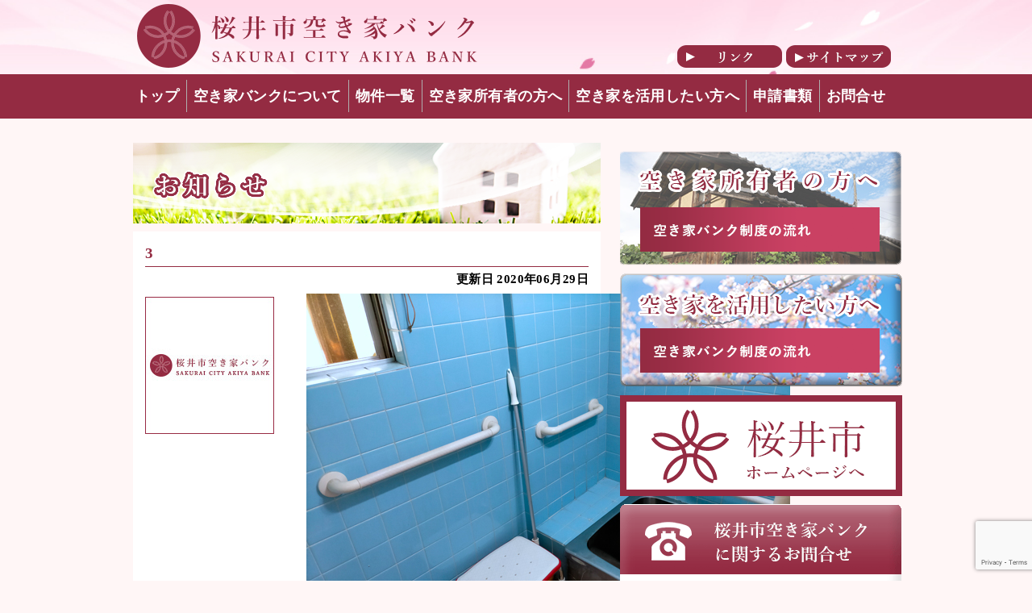

--- FILE ---
content_type: text/html; charset=UTF-8
request_url: http://sakuraicity-akiyabank.com/bank/018/3-9/
body_size: 10306
content:
    <!DOCTYPE html>
<html lang="ja">
<head>
    <meta charset="utf-8">
    
    	<style>img:is([sizes="auto" i], [sizes^="auto," i]) { contain-intrinsic-size: 3000px 1500px }</style>
	
		<!-- All in One SEO 4.8.7 - aioseo.com -->
		<title>3 | 桜井市空き家バンク</title>
	<meta name="robots" content="max-image-preview:large" />
	<meta name="author" content="proide"/>
	<link rel="canonical" href="http://sakuraicity-akiyabank.com/bank/018/3-9/" />
	<meta name="generator" content="All in One SEO (AIOSEO) 4.8.7" />

		<!-- Global site tag (gtag.js) - Google Analytics -->
<script async src="https://www.googletagmanager.com/gtag/js?id=G-20F6E67CR8"></script>
<script>
  window.dataLayer = window.dataLayer || [];
  function gtag(){dataLayer.push(arguments);}
  gtag('js', new Date());

  gtag('config', 'G-20F6E67CR8');
</script>
		<meta property="og:locale" content="ja_JP" />
		<meta property="og:site_name" content="桜井市空き家バンク | Just another WordPress site" />
		<meta property="og:type" content="article" />
		<meta property="og:title" content="3 | 桜井市空き家バンク" />
		<meta property="og:url" content="http://sakuraicity-akiyabank.com/bank/018/3-9/" />
		<meta property="article:published_time" content="2020-06-29T04:33:15+00:00" />
		<meta property="article:modified_time" content="2020-06-29T04:33:15+00:00" />
		<meta name="twitter:card" content="summary" />
		<meta name="twitter:title" content="3 | 桜井市空き家バンク" />
		<script type="application/ld+json" class="aioseo-schema">
			{"@context":"https:\/\/schema.org","@graph":[{"@type":"BreadcrumbList","@id":"http:\/\/sakuraicity-akiyabank.com\/bank\/018\/3-9\/#breadcrumblist","itemListElement":[{"@type":"ListItem","@id":"http:\/\/sakuraicity-akiyabank.com#listItem","position":1,"name":"\u30db\u30fc\u30e0","item":"http:\/\/sakuraicity-akiyabank.com","nextItem":{"@type":"ListItem","@id":"http:\/\/sakuraicity-akiyabank.com\/bank\/018\/3-9\/#listItem","name":"3"}},{"@type":"ListItem","@id":"http:\/\/sakuraicity-akiyabank.com\/bank\/018\/3-9\/#listItem","position":2,"name":"3","previousItem":{"@type":"ListItem","@id":"http:\/\/sakuraicity-akiyabank.com#listItem","name":"\u30db\u30fc\u30e0"}}]},{"@type":"ItemPage","@id":"http:\/\/sakuraicity-akiyabank.com\/bank\/018\/3-9\/#itempage","url":"http:\/\/sakuraicity-akiyabank.com\/bank\/018\/3-9\/","name":"3 | \u685c\u4e95\u5e02\u7a7a\u304d\u5bb6\u30d0\u30f3\u30af","inLanguage":"ja","isPartOf":{"@id":"http:\/\/sakuraicity-akiyabank.com\/#website"},"breadcrumb":{"@id":"http:\/\/sakuraicity-akiyabank.com\/bank\/018\/3-9\/#breadcrumblist"},"author":{"@id":"http:\/\/sakuraicity-akiyabank.com#author"},"creator":{"@id":"http:\/\/sakuraicity-akiyabank.com#author"},"datePublished":"2020-06-29T13:33:15+09:00","dateModified":"2020-06-29T13:33:15+09:00"},{"@type":"Organization","@id":"http:\/\/sakuraicity-akiyabank.com\/#organization","name":"\u685c\u4e95\u5e02\u7a7a\u304d\u5bb6\u30d0\u30f3\u30af","description":"Just another WordPress site","url":"http:\/\/sakuraicity-akiyabank.com\/"},{"@type":"Person","@id":"http:\/\/sakuraicity-akiyabank.com#author","url":"http:\/\/sakuraicity-akiyabank.com","name":"proide","image":{"@type":"ImageObject","@id":"http:\/\/sakuraicity-akiyabank.com\/bank\/018\/3-9\/#authorImage","url":"https:\/\/secure.gravatar.com\/avatar\/2ded6371c05ee475eb4263fd9dc7b7dab63c480e766c7633e90f5f2be3e8a207?s=96&d=mm&r=g","width":96,"height":96,"caption":"proide"}},{"@type":"WebSite","@id":"http:\/\/sakuraicity-akiyabank.com\/#website","url":"http:\/\/sakuraicity-akiyabank.com\/","name":"\u685c\u4e95\u5e02\u7a7a\u304d\u5bb6\u30d0\u30f3\u30af","description":"Just another WordPress site","inLanguage":"ja","publisher":{"@id":"http:\/\/sakuraicity-akiyabank.com\/#organization"}}]}
		</script>
		<!-- All in One SEO -->

<script type="text/javascript">
/* <![CDATA[ */
window._wpemojiSettings = {"baseUrl":"https:\/\/s.w.org\/images\/core\/emoji\/16.0.1\/72x72\/","ext":".png","svgUrl":"https:\/\/s.w.org\/images\/core\/emoji\/16.0.1\/svg\/","svgExt":".svg","source":{"concatemoji":"http:\/\/sakuraicity-akiyabank.com\/wp\/wp-includes\/js\/wp-emoji-release.min.js?ver=6.8.3"}};
/*! This file is auto-generated */
!function(s,n){var o,i,e;function c(e){try{var t={supportTests:e,timestamp:(new Date).valueOf()};sessionStorage.setItem(o,JSON.stringify(t))}catch(e){}}function p(e,t,n){e.clearRect(0,0,e.canvas.width,e.canvas.height),e.fillText(t,0,0);var t=new Uint32Array(e.getImageData(0,0,e.canvas.width,e.canvas.height).data),a=(e.clearRect(0,0,e.canvas.width,e.canvas.height),e.fillText(n,0,0),new Uint32Array(e.getImageData(0,0,e.canvas.width,e.canvas.height).data));return t.every(function(e,t){return e===a[t]})}function u(e,t){e.clearRect(0,0,e.canvas.width,e.canvas.height),e.fillText(t,0,0);for(var n=e.getImageData(16,16,1,1),a=0;a<n.data.length;a++)if(0!==n.data[a])return!1;return!0}function f(e,t,n,a){switch(t){case"flag":return n(e,"\ud83c\udff3\ufe0f\u200d\u26a7\ufe0f","\ud83c\udff3\ufe0f\u200b\u26a7\ufe0f")?!1:!n(e,"\ud83c\udde8\ud83c\uddf6","\ud83c\udde8\u200b\ud83c\uddf6")&&!n(e,"\ud83c\udff4\udb40\udc67\udb40\udc62\udb40\udc65\udb40\udc6e\udb40\udc67\udb40\udc7f","\ud83c\udff4\u200b\udb40\udc67\u200b\udb40\udc62\u200b\udb40\udc65\u200b\udb40\udc6e\u200b\udb40\udc67\u200b\udb40\udc7f");case"emoji":return!a(e,"\ud83e\udedf")}return!1}function g(e,t,n,a){var r="undefined"!=typeof WorkerGlobalScope&&self instanceof WorkerGlobalScope?new OffscreenCanvas(300,150):s.createElement("canvas"),o=r.getContext("2d",{willReadFrequently:!0}),i=(o.textBaseline="top",o.font="600 32px Arial",{});return e.forEach(function(e){i[e]=t(o,e,n,a)}),i}function t(e){var t=s.createElement("script");t.src=e,t.defer=!0,s.head.appendChild(t)}"undefined"!=typeof Promise&&(o="wpEmojiSettingsSupports",i=["flag","emoji"],n.supports={everything:!0,everythingExceptFlag:!0},e=new Promise(function(e){s.addEventListener("DOMContentLoaded",e,{once:!0})}),new Promise(function(t){var n=function(){try{var e=JSON.parse(sessionStorage.getItem(o));if("object"==typeof e&&"number"==typeof e.timestamp&&(new Date).valueOf()<e.timestamp+604800&&"object"==typeof e.supportTests)return e.supportTests}catch(e){}return null}();if(!n){if("undefined"!=typeof Worker&&"undefined"!=typeof OffscreenCanvas&&"undefined"!=typeof URL&&URL.createObjectURL&&"undefined"!=typeof Blob)try{var e="postMessage("+g.toString()+"("+[JSON.stringify(i),f.toString(),p.toString(),u.toString()].join(",")+"));",a=new Blob([e],{type:"text/javascript"}),r=new Worker(URL.createObjectURL(a),{name:"wpTestEmojiSupports"});return void(r.onmessage=function(e){c(n=e.data),r.terminate(),t(n)})}catch(e){}c(n=g(i,f,p,u))}t(n)}).then(function(e){for(var t in e)n.supports[t]=e[t],n.supports.everything=n.supports.everything&&n.supports[t],"flag"!==t&&(n.supports.everythingExceptFlag=n.supports.everythingExceptFlag&&n.supports[t]);n.supports.everythingExceptFlag=n.supports.everythingExceptFlag&&!n.supports.flag,n.DOMReady=!1,n.readyCallback=function(){n.DOMReady=!0}}).then(function(){return e}).then(function(){var e;n.supports.everything||(n.readyCallback(),(e=n.source||{}).concatemoji?t(e.concatemoji):e.wpemoji&&e.twemoji&&(t(e.twemoji),t(e.wpemoji)))}))}((window,document),window._wpemojiSettings);
/* ]]> */
</script>
<style id='wp-emoji-styles-inline-css' type='text/css'>

	img.wp-smiley, img.emoji {
		display: inline !important;
		border: none !important;
		box-shadow: none !important;
		height: 1em !important;
		width: 1em !important;
		margin: 0 0.07em !important;
		vertical-align: -0.1em !important;
		background: none !important;
		padding: 0 !important;
	}
</style>
<link rel='stylesheet' id='wp-block-library-css' href='http://sakuraicity-akiyabank.com/wp/wp-includes/css/dist/block-library/style.min.css?ver=6.8.3' type='text/css' media='all' />
<style id='classic-theme-styles-inline-css' type='text/css'>
/*! This file is auto-generated */
.wp-block-button__link{color:#fff;background-color:#32373c;border-radius:9999px;box-shadow:none;text-decoration:none;padding:calc(.667em + 2px) calc(1.333em + 2px);font-size:1.125em}.wp-block-file__button{background:#32373c;color:#fff;text-decoration:none}
</style>
<style id='global-styles-inline-css' type='text/css'>
:root{--wp--preset--aspect-ratio--square: 1;--wp--preset--aspect-ratio--4-3: 4/3;--wp--preset--aspect-ratio--3-4: 3/4;--wp--preset--aspect-ratio--3-2: 3/2;--wp--preset--aspect-ratio--2-3: 2/3;--wp--preset--aspect-ratio--16-9: 16/9;--wp--preset--aspect-ratio--9-16: 9/16;--wp--preset--color--black: #000000;--wp--preset--color--cyan-bluish-gray: #abb8c3;--wp--preset--color--white: #ffffff;--wp--preset--color--pale-pink: #f78da7;--wp--preset--color--vivid-red: #cf2e2e;--wp--preset--color--luminous-vivid-orange: #ff6900;--wp--preset--color--luminous-vivid-amber: #fcb900;--wp--preset--color--light-green-cyan: #7bdcb5;--wp--preset--color--vivid-green-cyan: #00d084;--wp--preset--color--pale-cyan-blue: #8ed1fc;--wp--preset--color--vivid-cyan-blue: #0693e3;--wp--preset--color--vivid-purple: #9b51e0;--wp--preset--gradient--vivid-cyan-blue-to-vivid-purple: linear-gradient(135deg,rgba(6,147,227,1) 0%,rgb(155,81,224) 100%);--wp--preset--gradient--light-green-cyan-to-vivid-green-cyan: linear-gradient(135deg,rgb(122,220,180) 0%,rgb(0,208,130) 100%);--wp--preset--gradient--luminous-vivid-amber-to-luminous-vivid-orange: linear-gradient(135deg,rgba(252,185,0,1) 0%,rgba(255,105,0,1) 100%);--wp--preset--gradient--luminous-vivid-orange-to-vivid-red: linear-gradient(135deg,rgba(255,105,0,1) 0%,rgb(207,46,46) 100%);--wp--preset--gradient--very-light-gray-to-cyan-bluish-gray: linear-gradient(135deg,rgb(238,238,238) 0%,rgb(169,184,195) 100%);--wp--preset--gradient--cool-to-warm-spectrum: linear-gradient(135deg,rgb(74,234,220) 0%,rgb(151,120,209) 20%,rgb(207,42,186) 40%,rgb(238,44,130) 60%,rgb(251,105,98) 80%,rgb(254,248,76) 100%);--wp--preset--gradient--blush-light-purple: linear-gradient(135deg,rgb(255,206,236) 0%,rgb(152,150,240) 100%);--wp--preset--gradient--blush-bordeaux: linear-gradient(135deg,rgb(254,205,165) 0%,rgb(254,45,45) 50%,rgb(107,0,62) 100%);--wp--preset--gradient--luminous-dusk: linear-gradient(135deg,rgb(255,203,112) 0%,rgb(199,81,192) 50%,rgb(65,88,208) 100%);--wp--preset--gradient--pale-ocean: linear-gradient(135deg,rgb(255,245,203) 0%,rgb(182,227,212) 50%,rgb(51,167,181) 100%);--wp--preset--gradient--electric-grass: linear-gradient(135deg,rgb(202,248,128) 0%,rgb(113,206,126) 100%);--wp--preset--gradient--midnight: linear-gradient(135deg,rgb(2,3,129) 0%,rgb(40,116,252) 100%);--wp--preset--font-size--small: 13px;--wp--preset--font-size--medium: 20px;--wp--preset--font-size--large: 36px;--wp--preset--font-size--x-large: 42px;--wp--preset--spacing--20: 0.44rem;--wp--preset--spacing--30: 0.67rem;--wp--preset--spacing--40: 1rem;--wp--preset--spacing--50: 1.5rem;--wp--preset--spacing--60: 2.25rem;--wp--preset--spacing--70: 3.38rem;--wp--preset--spacing--80: 5.06rem;--wp--preset--shadow--natural: 6px 6px 9px rgba(0, 0, 0, 0.2);--wp--preset--shadow--deep: 12px 12px 50px rgba(0, 0, 0, 0.4);--wp--preset--shadow--sharp: 6px 6px 0px rgba(0, 0, 0, 0.2);--wp--preset--shadow--outlined: 6px 6px 0px -3px rgba(255, 255, 255, 1), 6px 6px rgba(0, 0, 0, 1);--wp--preset--shadow--crisp: 6px 6px 0px rgba(0, 0, 0, 1);}:where(.is-layout-flex){gap: 0.5em;}:where(.is-layout-grid){gap: 0.5em;}body .is-layout-flex{display: flex;}.is-layout-flex{flex-wrap: wrap;align-items: center;}.is-layout-flex > :is(*, div){margin: 0;}body .is-layout-grid{display: grid;}.is-layout-grid > :is(*, div){margin: 0;}:where(.wp-block-columns.is-layout-flex){gap: 2em;}:where(.wp-block-columns.is-layout-grid){gap: 2em;}:where(.wp-block-post-template.is-layout-flex){gap: 1.25em;}:where(.wp-block-post-template.is-layout-grid){gap: 1.25em;}.has-black-color{color: var(--wp--preset--color--black) !important;}.has-cyan-bluish-gray-color{color: var(--wp--preset--color--cyan-bluish-gray) !important;}.has-white-color{color: var(--wp--preset--color--white) !important;}.has-pale-pink-color{color: var(--wp--preset--color--pale-pink) !important;}.has-vivid-red-color{color: var(--wp--preset--color--vivid-red) !important;}.has-luminous-vivid-orange-color{color: var(--wp--preset--color--luminous-vivid-orange) !important;}.has-luminous-vivid-amber-color{color: var(--wp--preset--color--luminous-vivid-amber) !important;}.has-light-green-cyan-color{color: var(--wp--preset--color--light-green-cyan) !important;}.has-vivid-green-cyan-color{color: var(--wp--preset--color--vivid-green-cyan) !important;}.has-pale-cyan-blue-color{color: var(--wp--preset--color--pale-cyan-blue) !important;}.has-vivid-cyan-blue-color{color: var(--wp--preset--color--vivid-cyan-blue) !important;}.has-vivid-purple-color{color: var(--wp--preset--color--vivid-purple) !important;}.has-black-background-color{background-color: var(--wp--preset--color--black) !important;}.has-cyan-bluish-gray-background-color{background-color: var(--wp--preset--color--cyan-bluish-gray) !important;}.has-white-background-color{background-color: var(--wp--preset--color--white) !important;}.has-pale-pink-background-color{background-color: var(--wp--preset--color--pale-pink) !important;}.has-vivid-red-background-color{background-color: var(--wp--preset--color--vivid-red) !important;}.has-luminous-vivid-orange-background-color{background-color: var(--wp--preset--color--luminous-vivid-orange) !important;}.has-luminous-vivid-amber-background-color{background-color: var(--wp--preset--color--luminous-vivid-amber) !important;}.has-light-green-cyan-background-color{background-color: var(--wp--preset--color--light-green-cyan) !important;}.has-vivid-green-cyan-background-color{background-color: var(--wp--preset--color--vivid-green-cyan) !important;}.has-pale-cyan-blue-background-color{background-color: var(--wp--preset--color--pale-cyan-blue) !important;}.has-vivid-cyan-blue-background-color{background-color: var(--wp--preset--color--vivid-cyan-blue) !important;}.has-vivid-purple-background-color{background-color: var(--wp--preset--color--vivid-purple) !important;}.has-black-border-color{border-color: var(--wp--preset--color--black) !important;}.has-cyan-bluish-gray-border-color{border-color: var(--wp--preset--color--cyan-bluish-gray) !important;}.has-white-border-color{border-color: var(--wp--preset--color--white) !important;}.has-pale-pink-border-color{border-color: var(--wp--preset--color--pale-pink) !important;}.has-vivid-red-border-color{border-color: var(--wp--preset--color--vivid-red) !important;}.has-luminous-vivid-orange-border-color{border-color: var(--wp--preset--color--luminous-vivid-orange) !important;}.has-luminous-vivid-amber-border-color{border-color: var(--wp--preset--color--luminous-vivid-amber) !important;}.has-light-green-cyan-border-color{border-color: var(--wp--preset--color--light-green-cyan) !important;}.has-vivid-green-cyan-border-color{border-color: var(--wp--preset--color--vivid-green-cyan) !important;}.has-pale-cyan-blue-border-color{border-color: var(--wp--preset--color--pale-cyan-blue) !important;}.has-vivid-cyan-blue-border-color{border-color: var(--wp--preset--color--vivid-cyan-blue) !important;}.has-vivid-purple-border-color{border-color: var(--wp--preset--color--vivid-purple) !important;}.has-vivid-cyan-blue-to-vivid-purple-gradient-background{background: var(--wp--preset--gradient--vivid-cyan-blue-to-vivid-purple) !important;}.has-light-green-cyan-to-vivid-green-cyan-gradient-background{background: var(--wp--preset--gradient--light-green-cyan-to-vivid-green-cyan) !important;}.has-luminous-vivid-amber-to-luminous-vivid-orange-gradient-background{background: var(--wp--preset--gradient--luminous-vivid-amber-to-luminous-vivid-orange) !important;}.has-luminous-vivid-orange-to-vivid-red-gradient-background{background: var(--wp--preset--gradient--luminous-vivid-orange-to-vivid-red) !important;}.has-very-light-gray-to-cyan-bluish-gray-gradient-background{background: var(--wp--preset--gradient--very-light-gray-to-cyan-bluish-gray) !important;}.has-cool-to-warm-spectrum-gradient-background{background: var(--wp--preset--gradient--cool-to-warm-spectrum) !important;}.has-blush-light-purple-gradient-background{background: var(--wp--preset--gradient--blush-light-purple) !important;}.has-blush-bordeaux-gradient-background{background: var(--wp--preset--gradient--blush-bordeaux) !important;}.has-luminous-dusk-gradient-background{background: var(--wp--preset--gradient--luminous-dusk) !important;}.has-pale-ocean-gradient-background{background: var(--wp--preset--gradient--pale-ocean) !important;}.has-electric-grass-gradient-background{background: var(--wp--preset--gradient--electric-grass) !important;}.has-midnight-gradient-background{background: var(--wp--preset--gradient--midnight) !important;}.has-small-font-size{font-size: var(--wp--preset--font-size--small) !important;}.has-medium-font-size{font-size: var(--wp--preset--font-size--medium) !important;}.has-large-font-size{font-size: var(--wp--preset--font-size--large) !important;}.has-x-large-font-size{font-size: var(--wp--preset--font-size--x-large) !important;}
:where(.wp-block-post-template.is-layout-flex){gap: 1.25em;}:where(.wp-block-post-template.is-layout-grid){gap: 1.25em;}
:where(.wp-block-columns.is-layout-flex){gap: 2em;}:where(.wp-block-columns.is-layout-grid){gap: 2em;}
:root :where(.wp-block-pullquote){font-size: 1.5em;line-height: 1.6;}
</style>
<link rel='stylesheet' id='contact-form-7-css' href='http://sakuraicity-akiyabank.com/wp/wp-content/plugins/contact-form-7/includes/css/styles.css?ver=6.1.2' type='text/css' media='all' />
<link rel='stylesheet' id='reset-css' href='http://sakuraicity-akiyabank.com/wp/wp-content/themes/sakuraishi/css/reset.css?ver=6.8.3' type='text/css' media='all' />
<link rel='stylesheet' id='style-css' href='http://sakuraicity-akiyabank.com/wp/wp-content/themes/sakuraishi/style.css?ver=6.8.3' type='text/css' media='all' />
<link rel='stylesheet' id='second-css' href='http://sakuraicity-akiyabank.com/wp/wp-content/themes/sakuraishi/css/second.css?ver=6.8.3' type='text/css' media='all' />
<link rel='stylesheet' id='fancybox-css' href='http://sakuraicity-akiyabank.com/wp/wp-content/plugins/easy-fancybox/fancybox/1.5.4/jquery.fancybox.min.css?ver=6.8.3' type='text/css' media='screen' />
<link rel='stylesheet' id='wp-pagenavi-css' href='http://sakuraicity-akiyabank.com/wp/wp-content/plugins/wp-pagenavi/pagenavi-css.css?ver=2.70' type='text/css' media='all' />
<script type="text/javascript" src="http://sakuraicity-akiyabank.com/wp/wp-includes/js/jquery/jquery.min.js?ver=3.7.1" id="jquery-core-js"></script>
<script type="text/javascript" src="http://sakuraicity-akiyabank.com/wp/wp-includes/js/jquery/jquery-migrate.min.js?ver=3.4.1" id="jquery-migrate-js"></script>
<link rel="https://api.w.org/" href="http://sakuraicity-akiyabank.com/wp-json/" /><link rel="alternate" title="JSON" type="application/json" href="http://sakuraicity-akiyabank.com/wp-json/wp/v2/media/1939" /><meta name="generator" content="WordPress 6.8.3" />
<link rel='shortlink' href='http://sakuraicity-akiyabank.com/?p=1939' />
<link rel="alternate" title="oEmbed (JSON)" type="application/json+oembed" href="http://sakuraicity-akiyabank.com/wp-json/oembed/1.0/embed?url=http%3A%2F%2Fsakuraicity-akiyabank.com%2Fbank%2F018%2F3-9%2F" />
<link rel="alternate" title="oEmbed (XML)" type="text/xml+oembed" href="http://sakuraicity-akiyabank.com/wp-json/oembed/1.0/embed?url=http%3A%2F%2Fsakuraicity-akiyabank.com%2Fbank%2F018%2F3-9%2F&#038;format=xml" />
</head>
<body class="attachment wp-singular attachment-template-default single single-attachment postid-1939 attachmentid-1939 attachment-jpeg wp-theme-sakuraishi">
		<script>
      (function(i,s,o,g,r,a,m){i['GoogleAnalyticsObject']=r;i[r]=i[r]||function(){
      (i[r].q=i[r].q||[]).push(arguments)},i[r].l=1*new Date();a=s.createElement(o),
      m=s.getElementsByTagName(o)[0];a.async=1;a.src=g;m.parentNode.insertBefore(a,m)
      })(window,document,'script','https://www.google-analytics.com/analytics.js','ga');
    
      ga('create', 'UA-105576170-1', 'auto');
      ga('send', 'pageview');
    
    </script>
    <div id="header">
        <div class="headerinner clearfix">
            <h1>
                <a href="http://sakuraicity-akiyabank.com/"></a>
            </h1>
            <div class="etcNavi">
                <ul class="clearfix">
                    <li>
                        <a href="http://sakuraicity-akiyabank.com/link/"><img src="http://sakuraicity-akiyabank.com/wp/wp-content/themes/sakuraishi/images/link_btn.png" alt="リンク"></a>
                    </li>
                    <li>
                        <a href="http://sakuraicity-akiyabank.com/sitemap/"><img src="http://sakuraicity-akiyabank.com/wp/wp-content/themes/sakuraishi/images/sitemap_btn.png" alt="サイトマップ"></a>
                    </li>
                </ul>
            </div>
        </div>
    </div>
    <div id="globalnavi">
        <ul class="clearfix">
            <li class="nav1"><a href="http://sakuraicity-akiyabank.com/">トップ</a></li>
            <li class="nav2"><a href="http://sakuraicity-akiyabank.com/about/">空き家バンクについて</a></li>
            <li class="nav3"><a href="http://sakuraicity-akiyabank.com/bank/">物件一覧</a></li>
            <li class="nav4"><a href="http://sakuraicity-akiyabank.com/forowner/">空き家所有者の方へ</a></li>
            <li class="nav5"><a href="http://sakuraicity-akiyabank.com/foruser/">空き家を活用したい方へ</a></li>
            <li class="nav6"><a href="http://sakuraicity-akiyabank.com/application/">申請書類</a></li>
            <li class="nav7"><a href="http://sakuraicity-akiyabank.com/inquiry/">お問合せ</a></li>
        </ul>
    </div>
        <div id="contents" class="clearfix">
        <div class="main news">
            <h2><img src="http://sakuraicity-akiyabank.com/wp/wp-content/themes/sakuraishi/images/news/h2_text_news.png" alt="お知らせ"></h2>
                         <div class="newsbox">
                <div class="newstitle">
                    <h4>3</h4>
                    <span class="spandate">更新日 2020年06月29日</span>
                </div>
                <div class="newsmain clearfix">
                    <p class="img"><img src="http://sakuraicity-akiyabank.com/wp/wp-content/themes/sakuraishi/images/dammy.jpg" width="160" height="170" alt="sakurai" /></p>
                    <div class="text"><p class="attachment"><a href='http://sakuraicity-akiyabank.com/wp/wp-content/uploads/2019/11/3-1.jpg'><img fetchpriority="high" decoding="async" width="600" height="450" src="http://sakuraicity-akiyabank.com/wp/wp-content/uploads/2019/11/3-1.jpg" class="attachment-medium size-medium" alt="" srcset="http://sakuraicity-akiyabank.com/wp/wp-content/uploads/2019/11/3-1.jpg 600w, http://sakuraicity-akiyabank.com/wp/wp-content/uploads/2019/11/3-1-285x214.jpg 285w" sizes="(max-width: 600px) 100vw, 600px" /></a></p>
</div>
                </div>
                <p class="more">
                    <a href="http://sakuraicity-akiyabank.com/news/"><img src="http://sakuraicity-akiyabank.com/wp/wp-content/themes/sakuraishi/images/news/btn_tolist.png" alt="一覧へ戻る"></a>
                </p>
            </div>
                    </div>
        <div class="side">
    <p class="sidebnr">
        <a href="http://sakuraicity-akiyabank.com/forowner/"><img src="http://sakuraicity-akiyabank.com/wp/wp-content/themes/sakuraishi/images/sidebnr1.png" alt="空き家所有者の方へ"></a>
    </p>
    <p class="sidebnr">
        <a href="http://sakuraicity-akiyabank.com/foruser/"><img src="http://sakuraicity-akiyabank.com/wp/wp-content/themes/sakuraishi/images/sidebnr2.png" alt="移住希望の方へ"></a>
    </p>
        <p class="sidebnr">
        <a href="http://www.city.sakurai.lg.jp/" target="_blank"><img src="http://sakuraicity-akiyabank.com/wp/wp-content/themes/sakuraishi/images/sidebnr3.png" alt="桜井市"></a>
    </p>
    <p class="sidebnr">
        <a href="http://sakuraicity-akiyabank.com/inquiry/"><img src="http://sakuraicity-akiyabank.com/wp/wp-content/themes/sakuraishi/images/sidebnr4.png" alt="お問い合せ"></a>
    </p>
    <p class="sidebnr">
        <a href="http://www.akiyaconcierge.com/" target="_blank"><img src="http://sakuraicity-akiyabank.com/wp/wp-content/themes/sakuraishi/images/sidebnr5.png" alt="空き家コンシェルジュ"></a>
    </p>
    <p class="sidebnr" style="text-align:  center;">
        <a href="https://www.furusato-tax.jp/product/detail/29206/2978384" target="_blank"><img src="http://sakuraicity-akiyabank.com/wp/wp-content/themes/sakuraishi/images/sidebnr6.png" alt="ふるさとチョイス"></a>
    </p>
</div>
    </div>
    <!--pagetop-->
    <div id="pagetop">
        <a href="#"><img src="http://sakuraicity-akiyabank.com/wp/wp-content/themes/sakuraishi/images/pagetop.png" alt="このページのトップへ"></a>
    </div>
    <!--footer-->
    <div id="footer">
        <div class="footernav">
            <ul class="clearfix">
                <li><a href="http://sakuraicity-akiyabank.com/">TOP</a></li>
                <li><a href="http://sakuraicity-akiyabank.com/about/">空き家バンクについて</a></li>
                <li><a href="http://sakuraicity-akiyabank.com/bank/">物件一覧</a></li>
                <li><a href="http://sakuraicity-akiyabank.com/forowner/">空き家所有者の方へ</a></li>
                <li><a href="http://sakuraicity-akiyabank.com/foruser/">空き家を活用したい方</a></li>
                <li><a href="http://sakuraicity-akiyabank.com/application/">申請書類</a></li>
                <li><a href="http://sakuraicity-akiyabank.com/inquiry/">お問合せ</a></li>
            </ul>
        </div>
        <div class="address">
            <div class="addressinner clearfix">
                <div class="address_akiya">
                    <p class="akiya">特定非営利活動法人空き家コンシェルジュ</p>
                    <p class="kasihara">≪桜井事務所≫<br>
                    所 在 地：〒633-0062 桜井市大字粟殿1029-5 吉本ビル2階<br>
                    電話番号：0744-45-5210<br>
                    受付時間：9時～17時（土日祝日・年末年始は休み）<br>
                    ※ 水曜日は事前予約制
                    </p>
                </div>
                <div class="address_sakurai">
                    <p class="akiya">桜井市役所住宅課</p>
                    <p class="kasihara">〒633-8585 奈良県桜井市大字粟殿432-1<br>
                    Tel 0744-42-9111<br>
                   </p>
                </div>
            </div>
        </div>
    </div>
    <p class="copy">Copyright© 桜井市 All Rights Reserved.</p>
    <script type="speculationrules">
{"prefetch":[{"source":"document","where":{"and":[{"href_matches":"\/*"},{"not":{"href_matches":["\/wp\/wp-*.php","\/wp\/wp-admin\/*","\/wp\/wp-content\/uploads\/*","\/wp\/wp-content\/*","\/wp\/wp-content\/plugins\/*","\/wp\/wp-content\/themes\/sakuraishi\/*","\/*\\?(.+)"]}},{"not":{"selector_matches":"a[rel~=\"nofollow\"]"}},{"not":{"selector_matches":".no-prefetch, .no-prefetch a"}}]},"eagerness":"conservative"}]}
</script>
<script type="text/javascript" src="http://sakuraicity-akiyabank.com/wp/wp-includes/js/dist/hooks.min.js?ver=4d63a3d491d11ffd8ac6" id="wp-hooks-js"></script>
<script type="text/javascript" src="http://sakuraicity-akiyabank.com/wp/wp-includes/js/dist/i18n.min.js?ver=5e580eb46a90c2b997e6" id="wp-i18n-js"></script>
<script type="text/javascript" id="wp-i18n-js-after">
/* <![CDATA[ */
wp.i18n.setLocaleData( { 'text direction\u0004ltr': [ 'ltr' ] } );
/* ]]> */
</script>
<script type="text/javascript" src="http://sakuraicity-akiyabank.com/wp/wp-content/plugins/contact-form-7/includes/swv/js/index.js?ver=6.1.2" id="swv-js"></script>
<script type="text/javascript" id="contact-form-7-js-translations">
/* <![CDATA[ */
( function( domain, translations ) {
	var localeData = translations.locale_data[ domain ] || translations.locale_data.messages;
	localeData[""].domain = domain;
	wp.i18n.setLocaleData( localeData, domain );
} )( "contact-form-7", {"translation-revision-date":"2025-09-30 07:44:19+0000","generator":"GlotPress\/4.0.1","domain":"messages","locale_data":{"messages":{"":{"domain":"messages","plural-forms":"nplurals=1; plural=0;","lang":"ja_JP"},"This contact form is placed in the wrong place.":["\u3053\u306e\u30b3\u30f3\u30bf\u30af\u30c8\u30d5\u30a9\u30fc\u30e0\u306f\u9593\u9055\u3063\u305f\u4f4d\u7f6e\u306b\u7f6e\u304b\u308c\u3066\u3044\u307e\u3059\u3002"],"Error:":["\u30a8\u30e9\u30fc:"]}},"comment":{"reference":"includes\/js\/index.js"}} );
/* ]]> */
</script>
<script type="text/javascript" id="contact-form-7-js-before">
/* <![CDATA[ */
var wpcf7 = {
    "api": {
        "root": "http:\/\/sakuraicity-akiyabank.com\/wp-json\/",
        "namespace": "contact-form-7\/v1"
    }
};
/* ]]> */
</script>
<script type="text/javascript" src="http://sakuraicity-akiyabank.com/wp/wp-content/plugins/contact-form-7/includes/js/index.js?ver=6.1.2" id="contact-form-7-js"></script>
<script type="text/javascript" src="http://sakuraicity-akiyabank.com/wp/wp-content/themes/sakuraishi/js/jquery.bxslider.js?ver=6.8.3" id="bxslider-js"></script>
<script type="text/javascript" src="http://sakuraicity-akiyabank.com/wp/wp-content/themes/sakuraishi/js/main.js?ver=6.8.3" id="main-js"></script>
<script type="text/javascript" src="http://sakuraicity-akiyabank.com/wp/wp-content/plugins/easy-fancybox/vendor/purify.min.js?ver=6.8.3" id="fancybox-purify-js"></script>
<script type="text/javascript" id="jquery-fancybox-js-extra">
/* <![CDATA[ */
var efb_i18n = {"close":"Close","next":"Next","prev":"Previous","startSlideshow":"Start slideshow","toggleSize":"Toggle size"};
/* ]]> */
</script>
<script type="text/javascript" src="http://sakuraicity-akiyabank.com/wp/wp-content/plugins/easy-fancybox/fancybox/1.5.4/jquery.fancybox.min.js?ver=6.8.3" id="jquery-fancybox-js"></script>
<script type="text/javascript" id="jquery-fancybox-js-after">
/* <![CDATA[ */
var fb_timeout, fb_opts={'autoScale':true,'showCloseButton':true,'width':100,'height':100,'margin':20,'pixelRatio':'false','centerOnScroll':true,'enableEscapeButton':true,'overlayShow':true,'hideOnOverlayClick':true,'minViewportWidth':320,'minVpHeight':320,'disableCoreLightbox':'true','enableBlockControls':'true','fancybox_openBlockControls':'true' };
if(typeof easy_fancybox_handler==='undefined'){
var easy_fancybox_handler=function(){
jQuery([".nolightbox","a.wp-block-file__button","a.pin-it-button","a[href*='pinterest.com\/pin\/create']","a[href*='facebook.com\/share']","a[href*='twitter.com\/share']"].join(',')).addClass('nofancybox');
jQuery('a.fancybox-close').on('click',function(e){e.preventDefault();jQuery.fancybox.close()});
/* IMG */
						var unlinkedImageBlocks=jQuery(".wp-block-image > img:not(.nofancybox,figure.nofancybox>img)");
						unlinkedImageBlocks.wrap(function() {
							var href = jQuery( this ).attr( "src" );
							return "<a href='" + href + "'></a>";
						});
var fb_IMG_select=jQuery('a[href*=".jpg" i]:not(.nofancybox,li.nofancybox>a,figure.nofancybox>a),area[href*=".jpg" i]:not(.nofancybox),a[href*=".jpeg" i]:not(.nofancybox,li.nofancybox>a,figure.nofancybox>a),area[href*=".jpeg" i]:not(.nofancybox),a[href*=".png" i]:not(.nofancybox,li.nofancybox>a,figure.nofancybox>a),area[href*=".png" i]:not(.nofancybox),a[href*=".webp" i]:not(.nofancybox,li.nofancybox>a,figure.nofancybox>a),area[href*=".webp" i]:not(.nofancybox)');
fb_IMG_select.addClass('fancybox image');
var fb_IMG_sections=jQuery('.gallery,.wp-block-gallery,.tiled-gallery,.wp-block-jetpack-tiled-gallery,.ngg-galleryoverview,.ngg-imagebrowser,.nextgen_pro_blog_gallery,.nextgen_pro_film,.nextgen_pro_horizontal_filmstrip,.ngg-pro-masonry-wrapper,.ngg-pro-mosaic-container,.nextgen_pro_sidescroll,.nextgen_pro_slideshow,.nextgen_pro_thumbnail_grid,.tiled-gallery');
fb_IMG_sections.each(function(){jQuery(this).find(fb_IMG_select).attr('rel','gallery-'+fb_IMG_sections.index(this));});
jQuery('a.fancybox,area.fancybox,.fancybox>a').each(function(){jQuery(this).fancybox(jQuery.extend(true,{},fb_opts,{'transition':'elastic','transitionIn':'elastic','easingIn':'easeOutBack','transitionOut':'elastic','easingOut':'easeInBack','opacity':false,'hideOnContentClick':false,'titleShow':true,'titlePosition':'over','titleFromAlt':true,'showNavArrows':true,'enableKeyboardNav':true,'cyclic':false,'mouseWheel':'true'}))});
};};
jQuery(easy_fancybox_handler);jQuery(document).on('post-load',easy_fancybox_handler);
/* ]]> */
</script>
<script type="text/javascript" src="http://sakuraicity-akiyabank.com/wp/wp-content/plugins/easy-fancybox/vendor/jquery.easing.min.js?ver=1.4.1" id="jquery-easing-js"></script>
<script type="text/javascript" src="http://sakuraicity-akiyabank.com/wp/wp-content/plugins/easy-fancybox/vendor/jquery.mousewheel.min.js?ver=3.1.13" id="jquery-mousewheel-js"></script>
<script type="text/javascript" src="https://www.google.com/recaptcha/api.js?render=6Lez2gYaAAAAANuaBJ0HYxmRaYfEowcYD5cG615E&amp;ver=3.0" id="google-recaptcha-js"></script>
<script type="text/javascript" src="http://sakuraicity-akiyabank.com/wp/wp-includes/js/dist/vendor/wp-polyfill.min.js?ver=3.15.0" id="wp-polyfill-js"></script>
<script type="text/javascript" id="wpcf7-recaptcha-js-before">
/* <![CDATA[ */
var wpcf7_recaptcha = {
    "sitekey": "6Lez2gYaAAAAANuaBJ0HYxmRaYfEowcYD5cG615E",
    "actions": {
        "homepage": "homepage",
        "contactform": "contactform"
    }
};
/* ]]> */
</script>
<script type="text/javascript" src="http://sakuraicity-akiyabank.com/wp/wp-content/plugins/contact-form-7/modules/recaptcha/index.js?ver=6.1.2" id="wpcf7-recaptcha-js"></script>
    <script type="text/javascript">
        jQuery( function( $ ) {

            for (let i = 0; i < document.forms.length; ++i) {
                let form = document.forms[i];
				if ($(form).attr("method") != "get") { $(form).append('<input type="hidden" name="hxykseGil" value="286LGOkvg" />'); }
if ($(form).attr("method") != "get") { $(form).append('<input type="hidden" name="udYoZDnhIyK" value="3]bfMoI" />'); }
if ($(form).attr("method") != "get") { $(form).append('<input type="hidden" name="Met-XYISV" value="1FLhRfeEk3" />'); }
            }

            $(document).on('submit', 'form', function () {
				if ($(this).attr("method") != "get") { $(this).append('<input type="hidden" name="hxykseGil" value="286LGOkvg" />'); }
if ($(this).attr("method") != "get") { $(this).append('<input type="hidden" name="udYoZDnhIyK" value="3]bfMoI" />'); }
if ($(this).attr("method") != "get") { $(this).append('<input type="hidden" name="Met-XYISV" value="1FLhRfeEk3" />'); }
                return true;
            });

            jQuery.ajaxSetup({
                beforeSend: function (e, data) {

                    if (data.type !== 'POST') return;

                    if (typeof data.data === 'object' && data.data !== null) {
						data.data.append("hxykseGil", "286LGOkvg");
data.data.append("udYoZDnhIyK", "3]bfMoI");
data.data.append("Met-XYISV", "1FLhRfeEk3");
                    }
                    else {
                        data.data = data.data + '&hxykseGil=286LGOkvg&udYoZDnhIyK=3]bfMoI&Met-XYISV=1FLhRfeEk3';
                    }
                }
            });

        });
    </script>
	</body>
</html>


--- FILE ---
content_type: text/html; charset=utf-8
request_url: https://www.google.com/recaptcha/api2/anchor?ar=1&k=6Lez2gYaAAAAANuaBJ0HYxmRaYfEowcYD5cG615E&co=aHR0cDovL3Nha3VyYWljaXR5LWFraXlhYmFuay5jb206ODA.&hl=en&v=cLm1zuaUXPLFw7nzKiQTH1dX&size=invisible&anchor-ms=20000&execute-ms=15000&cb=ytpsd3b6wyr
body_size: 45040
content:
<!DOCTYPE HTML><html dir="ltr" lang="en"><head><meta http-equiv="Content-Type" content="text/html; charset=UTF-8">
<meta http-equiv="X-UA-Compatible" content="IE=edge">
<title>reCAPTCHA</title>
<style type="text/css">
/* cyrillic-ext */
@font-face {
  font-family: 'Roboto';
  font-style: normal;
  font-weight: 400;
  src: url(//fonts.gstatic.com/s/roboto/v18/KFOmCnqEu92Fr1Mu72xKKTU1Kvnz.woff2) format('woff2');
  unicode-range: U+0460-052F, U+1C80-1C8A, U+20B4, U+2DE0-2DFF, U+A640-A69F, U+FE2E-FE2F;
}
/* cyrillic */
@font-face {
  font-family: 'Roboto';
  font-style: normal;
  font-weight: 400;
  src: url(//fonts.gstatic.com/s/roboto/v18/KFOmCnqEu92Fr1Mu5mxKKTU1Kvnz.woff2) format('woff2');
  unicode-range: U+0301, U+0400-045F, U+0490-0491, U+04B0-04B1, U+2116;
}
/* greek-ext */
@font-face {
  font-family: 'Roboto';
  font-style: normal;
  font-weight: 400;
  src: url(//fonts.gstatic.com/s/roboto/v18/KFOmCnqEu92Fr1Mu7mxKKTU1Kvnz.woff2) format('woff2');
  unicode-range: U+1F00-1FFF;
}
/* greek */
@font-face {
  font-family: 'Roboto';
  font-style: normal;
  font-weight: 400;
  src: url(//fonts.gstatic.com/s/roboto/v18/KFOmCnqEu92Fr1Mu4WxKKTU1Kvnz.woff2) format('woff2');
  unicode-range: U+0370-0377, U+037A-037F, U+0384-038A, U+038C, U+038E-03A1, U+03A3-03FF;
}
/* vietnamese */
@font-face {
  font-family: 'Roboto';
  font-style: normal;
  font-weight: 400;
  src: url(//fonts.gstatic.com/s/roboto/v18/KFOmCnqEu92Fr1Mu7WxKKTU1Kvnz.woff2) format('woff2');
  unicode-range: U+0102-0103, U+0110-0111, U+0128-0129, U+0168-0169, U+01A0-01A1, U+01AF-01B0, U+0300-0301, U+0303-0304, U+0308-0309, U+0323, U+0329, U+1EA0-1EF9, U+20AB;
}
/* latin-ext */
@font-face {
  font-family: 'Roboto';
  font-style: normal;
  font-weight: 400;
  src: url(//fonts.gstatic.com/s/roboto/v18/KFOmCnqEu92Fr1Mu7GxKKTU1Kvnz.woff2) format('woff2');
  unicode-range: U+0100-02BA, U+02BD-02C5, U+02C7-02CC, U+02CE-02D7, U+02DD-02FF, U+0304, U+0308, U+0329, U+1D00-1DBF, U+1E00-1E9F, U+1EF2-1EFF, U+2020, U+20A0-20AB, U+20AD-20C0, U+2113, U+2C60-2C7F, U+A720-A7FF;
}
/* latin */
@font-face {
  font-family: 'Roboto';
  font-style: normal;
  font-weight: 400;
  src: url(//fonts.gstatic.com/s/roboto/v18/KFOmCnqEu92Fr1Mu4mxKKTU1Kg.woff2) format('woff2');
  unicode-range: U+0000-00FF, U+0131, U+0152-0153, U+02BB-02BC, U+02C6, U+02DA, U+02DC, U+0304, U+0308, U+0329, U+2000-206F, U+20AC, U+2122, U+2191, U+2193, U+2212, U+2215, U+FEFF, U+FFFD;
}
/* cyrillic-ext */
@font-face {
  font-family: 'Roboto';
  font-style: normal;
  font-weight: 500;
  src: url(//fonts.gstatic.com/s/roboto/v18/KFOlCnqEu92Fr1MmEU9fCRc4AMP6lbBP.woff2) format('woff2');
  unicode-range: U+0460-052F, U+1C80-1C8A, U+20B4, U+2DE0-2DFF, U+A640-A69F, U+FE2E-FE2F;
}
/* cyrillic */
@font-face {
  font-family: 'Roboto';
  font-style: normal;
  font-weight: 500;
  src: url(//fonts.gstatic.com/s/roboto/v18/KFOlCnqEu92Fr1MmEU9fABc4AMP6lbBP.woff2) format('woff2');
  unicode-range: U+0301, U+0400-045F, U+0490-0491, U+04B0-04B1, U+2116;
}
/* greek-ext */
@font-face {
  font-family: 'Roboto';
  font-style: normal;
  font-weight: 500;
  src: url(//fonts.gstatic.com/s/roboto/v18/KFOlCnqEu92Fr1MmEU9fCBc4AMP6lbBP.woff2) format('woff2');
  unicode-range: U+1F00-1FFF;
}
/* greek */
@font-face {
  font-family: 'Roboto';
  font-style: normal;
  font-weight: 500;
  src: url(//fonts.gstatic.com/s/roboto/v18/KFOlCnqEu92Fr1MmEU9fBxc4AMP6lbBP.woff2) format('woff2');
  unicode-range: U+0370-0377, U+037A-037F, U+0384-038A, U+038C, U+038E-03A1, U+03A3-03FF;
}
/* vietnamese */
@font-face {
  font-family: 'Roboto';
  font-style: normal;
  font-weight: 500;
  src: url(//fonts.gstatic.com/s/roboto/v18/KFOlCnqEu92Fr1MmEU9fCxc4AMP6lbBP.woff2) format('woff2');
  unicode-range: U+0102-0103, U+0110-0111, U+0128-0129, U+0168-0169, U+01A0-01A1, U+01AF-01B0, U+0300-0301, U+0303-0304, U+0308-0309, U+0323, U+0329, U+1EA0-1EF9, U+20AB;
}
/* latin-ext */
@font-face {
  font-family: 'Roboto';
  font-style: normal;
  font-weight: 500;
  src: url(//fonts.gstatic.com/s/roboto/v18/KFOlCnqEu92Fr1MmEU9fChc4AMP6lbBP.woff2) format('woff2');
  unicode-range: U+0100-02BA, U+02BD-02C5, U+02C7-02CC, U+02CE-02D7, U+02DD-02FF, U+0304, U+0308, U+0329, U+1D00-1DBF, U+1E00-1E9F, U+1EF2-1EFF, U+2020, U+20A0-20AB, U+20AD-20C0, U+2113, U+2C60-2C7F, U+A720-A7FF;
}
/* latin */
@font-face {
  font-family: 'Roboto';
  font-style: normal;
  font-weight: 500;
  src: url(//fonts.gstatic.com/s/roboto/v18/KFOlCnqEu92Fr1MmEU9fBBc4AMP6lQ.woff2) format('woff2');
  unicode-range: U+0000-00FF, U+0131, U+0152-0153, U+02BB-02BC, U+02C6, U+02DA, U+02DC, U+0304, U+0308, U+0329, U+2000-206F, U+20AC, U+2122, U+2191, U+2193, U+2212, U+2215, U+FEFF, U+FFFD;
}
/* cyrillic-ext */
@font-face {
  font-family: 'Roboto';
  font-style: normal;
  font-weight: 900;
  src: url(//fonts.gstatic.com/s/roboto/v18/KFOlCnqEu92Fr1MmYUtfCRc4AMP6lbBP.woff2) format('woff2');
  unicode-range: U+0460-052F, U+1C80-1C8A, U+20B4, U+2DE0-2DFF, U+A640-A69F, U+FE2E-FE2F;
}
/* cyrillic */
@font-face {
  font-family: 'Roboto';
  font-style: normal;
  font-weight: 900;
  src: url(//fonts.gstatic.com/s/roboto/v18/KFOlCnqEu92Fr1MmYUtfABc4AMP6lbBP.woff2) format('woff2');
  unicode-range: U+0301, U+0400-045F, U+0490-0491, U+04B0-04B1, U+2116;
}
/* greek-ext */
@font-face {
  font-family: 'Roboto';
  font-style: normal;
  font-weight: 900;
  src: url(//fonts.gstatic.com/s/roboto/v18/KFOlCnqEu92Fr1MmYUtfCBc4AMP6lbBP.woff2) format('woff2');
  unicode-range: U+1F00-1FFF;
}
/* greek */
@font-face {
  font-family: 'Roboto';
  font-style: normal;
  font-weight: 900;
  src: url(//fonts.gstatic.com/s/roboto/v18/KFOlCnqEu92Fr1MmYUtfBxc4AMP6lbBP.woff2) format('woff2');
  unicode-range: U+0370-0377, U+037A-037F, U+0384-038A, U+038C, U+038E-03A1, U+03A3-03FF;
}
/* vietnamese */
@font-face {
  font-family: 'Roboto';
  font-style: normal;
  font-weight: 900;
  src: url(//fonts.gstatic.com/s/roboto/v18/KFOlCnqEu92Fr1MmYUtfCxc4AMP6lbBP.woff2) format('woff2');
  unicode-range: U+0102-0103, U+0110-0111, U+0128-0129, U+0168-0169, U+01A0-01A1, U+01AF-01B0, U+0300-0301, U+0303-0304, U+0308-0309, U+0323, U+0329, U+1EA0-1EF9, U+20AB;
}
/* latin-ext */
@font-face {
  font-family: 'Roboto';
  font-style: normal;
  font-weight: 900;
  src: url(//fonts.gstatic.com/s/roboto/v18/KFOlCnqEu92Fr1MmYUtfChc4AMP6lbBP.woff2) format('woff2');
  unicode-range: U+0100-02BA, U+02BD-02C5, U+02C7-02CC, U+02CE-02D7, U+02DD-02FF, U+0304, U+0308, U+0329, U+1D00-1DBF, U+1E00-1E9F, U+1EF2-1EFF, U+2020, U+20A0-20AB, U+20AD-20C0, U+2113, U+2C60-2C7F, U+A720-A7FF;
}
/* latin */
@font-face {
  font-family: 'Roboto';
  font-style: normal;
  font-weight: 900;
  src: url(//fonts.gstatic.com/s/roboto/v18/KFOlCnqEu92Fr1MmYUtfBBc4AMP6lQ.woff2) format('woff2');
  unicode-range: U+0000-00FF, U+0131, U+0152-0153, U+02BB-02BC, U+02C6, U+02DA, U+02DC, U+0304, U+0308, U+0329, U+2000-206F, U+20AC, U+2122, U+2191, U+2193, U+2212, U+2215, U+FEFF, U+FFFD;
}

</style>
<link rel="stylesheet" type="text/css" href="https://www.gstatic.com/recaptcha/releases/cLm1zuaUXPLFw7nzKiQTH1dX/styles__ltr.css">
<script nonce="Qr0V8hoIjxlR-EolxyXXIw" type="text/javascript">window['__recaptcha_api'] = 'https://www.google.com/recaptcha/api2/';</script>
<script type="text/javascript" src="https://www.gstatic.com/recaptcha/releases/cLm1zuaUXPLFw7nzKiQTH1dX/recaptcha__en.js" nonce="Qr0V8hoIjxlR-EolxyXXIw">
      
    </script></head>
<body><div id="rc-anchor-alert" class="rc-anchor-alert"></div>
<input type="hidden" id="recaptcha-token" value="[base64]">
<script type="text/javascript" nonce="Qr0V8hoIjxlR-EolxyXXIw">
      recaptcha.anchor.Main.init("[\x22ainput\x22,[\x22bgdata\x22,\x22\x22,\[base64]/[base64]/[base64]/[base64]/[base64]/[base64]/[base64]/[base64]/[base64]/[base64]/[base64]\\u003d\\u003d\x22,\[base64]\\u003d\\u003d\x22,\x22wosEOzE0wrkOIMKNw7zCv2XDnVXCrBXCi8Ogw6d1wrTDjsKnwr/CiQVzasOxwpPDksKlwrAaMEjDjcOFwqEZbsKiw7nCiMOGw53Ds8Kmw4nDgwzDi8KAwox5w6Rew4wEA8O0U8KWwqtkBcKHw4bCvcO9w7cbcg0rdA/DtVXCtHbDtlfCnl0aU8KEX8O6I8KQRxdLw5shJiPCgRjCp8ONPMKVw5zCsGh0wqlRLMO/I8KGwpZtaMKdb8K9GyxJw61IYSh/[base64]/Dl8OlX8OvCcKsbsKAVsOgwqgKZ8ONMkMgdMKVw4PCvsOzwofCocKAw5PCu8OkB0lXGFHChcOWB3BHexwkVRB2w4jCosKwDxTCu8OyGXfClH5Kwo0Qw7jCkcKlw7dpF8O/wrMoXATCmcOrw5lBLSvDkWR9w5TCg8Otw6fCtR/DiXXDp8KjwokUw5cffBYKw7rCoAfCncKNwrhCw7DCk8OoSMOIwo9SwqxvwqrDr3/DpsOhKHTDgMOQw5LDmcOqdcK2w6lNwqQeYXsXLRtKN33DhUh9wpMuw4vDnsK4w4/DocOlM8OgwpQcdMKuesKow5zCkFIVJxTCmVDDgEzDt8Kvw4nDjsOewr1jw4YxewTDvD/CgkvCkB/DocOfw5VPAsKowoNFTcKROMOSBMOBw5HCmcK+w59fwqBzw4bDiwohw5QvwqDDnTNwcsOtesORw4bDqcOaVj4pwrfDiCh3Zx1KFzHDv8KERsK6bBcKRMOneMKBwrDDhcO4w7LDgsK/[base64]/w78sw7LCixzDtxrDlsOiw4rCrQvCmsOEwqfDvWHDrcOnwq/CnsK3wq3Dq1MXXsOKw4o9w5HCpMOMV2vCssODXX7Drg/DoB4ywrrDpDTDrH7DvcKADk3Cg8Kjw4FkRcKoCQICBRTDvmsmwrxTAjPDnUzDnsO4w70nwqRAw6FpO8O3wqppCcKdwq4uUSgHw7TDmsONOsODTTknwoFPV8KLwr5fFQhsw7vDhsOiw5YBX3nCisO7M8OBwpXCkcKPw6TDnADCksKmFhXDjk3CiGLDqSN6G8K/woXCqTzChWcXSgzDrhQ/w6bCuMO4CWMUw7J/[base64]/b2RMwp49wojDqGgjMcKkw4I4JTZwJlxqB2g/[base64]/CtSsow5bCqMO6w77CtT8zYcKuwoNhwopiYcKaAlvCosKqF8OgOH7DjcOWw4VTwr9ZEMOcw7TDlkAkw4PCssOuagvDtBETw79Hwq/DlMOFw4ERwrrCsUARw4Y6w5szTX3CjsKnLcOVPMO8F8K/[base64]/EsONT8KWZmM4OMOhw7LCl8OeGMKhw7/CtHDDk8KhUjDDksOSGR9Vwp9FUMOcaMOxD8O4FsKUw73Dtw4Hwolkw6QPwo0Mw53CicKuwo3Dl0jDvGLDmnp+PMOaSsO+wqZgwpjDrQvDvMOBdsOvw4MeTW0mw7IZwpkJTMKSw60bOjE0w5jCuHoJTsOOeUbCmBZfwrE7MA/DosOUXcOuw4jChyw7wo3CtMKOVS3Dh05ywqYfOsK8d8OfQylvBMOww7DDpsOIeig+figTwqLClgvDrG7Dk8OmVzUPRcKuJcOtwqhpB8OGw43DpQ7DuA/[base64]/CjUnCtT4rwqjCnQ9rFMKlbhxWG2IKwp/CncKJK3FeeDbCt8KNwqALw5bCncK8V8KKXcKMw63DkQtLPgTDtQxOw70pw4DDs8K1BDhsw6/ChHdow47Cl8OMKcOEcsKDVCRywq7Dgy3CiHjCvWNAUsK6w7defiwQwoZZYS/Cgh4UccKXwqvCsAY2w5bCnzvCpsOEwrXDiCzDnMKoMMOWwqjClgXDt8O8wpjCvEPClyFzwoo3wrFJG1HCucKiw6jDnMOeDcKBMCrDj8Oefzwcw6IseDLDqTnCl3ADMsK8NEPDvGrDoMKRw4zCvMOEKjcYw6/DgcKuwrNKwrx3wrPCtw/[base64]/Dp8K9w4XCrWc4wqPCjmE3EFfCqGvDtFrCocO/[base64]/DvVoSBMOGVjzCgBw/w6FUaXXCt8KBw4cywo3CqsKfWEEjwpIBUj0kwqBHFsOrwrFSXMORwqXCqxJowr7DosOdw5w6KVJ/ZMOPWy04wpliAsOXwovCtcOZw543wpfDiXBdwo5TwpULQBUeHMOhCULCvi/CnMOJw4M5w59pw7ABQHpeNsKKJR/[base64]/wq7CvBFVw6zCpsKzwr53wpPDryJ+wp7DnMKLw40PwrA6E8OKOMOUw6rClUtEHnUmwq3DncKnwrrDqF3DoHLDvinCtFnCjhjDmXQwwrkKejjCqsKGw7HCq8KhwplRDD3CjsKRw7HDkG9qDMOWw63CviRewpN6LUM2w4QKBG3DiF8Qw64QAg9/w4fCvXQ2w6YBAsOsKDzDmyDCmcODw53DiMKae8KYwr0FwpXDp8K+wpx+FcOSwr/[base64]/DicO/w5E8woVTwrDDjsOmw7bCkWt/w5Rgw4ZVwp/Du0HDvUJ/bkN3L8KYwr0xScOKw6LDskDCssOPw5RoP8O9bVnDpMKKKiUadi0Uwp9Bwp1HTULDnsOrfn7Dt8KAN3oQwpJsVcOFw6XClATDmVvCiHXDvsKYwoXDvsOUT8KYRlLDsG4Sw6hNbcOmw54yw6wFJcOMGDnDtMKffsKPw7vDj8KIZmo6JsK+wpLDgEFuwqfCiE/CocOQZMOHUCvDjxzDtwjDtMOkDlrDkQ1xwqRlBkp4DsO2w4E9J8KKw7HCpG3CoX/DkcKDw6HDtBt9w43CpSx0LsORwp7Dgx/[base64]/Dp8K9Lip/[base64]/ClsO/GnbDsjU9IBrClBINw5PDvsOwdSvDiQR+w4PCgcKOw4LCt8KbWyF+PClMDMKSwodmfcOaIH1zw5Ivw5zChxzDnMOIw5EmfXtZwqxWw6Zqw6nDgUfCv8OWw6ZgwqkOw7/Dl0lZEGnDgS7CpzdefSRDc8KowrE0EsO6wr/DjsKROMKmw7jCgMOKO0pOMg/ClsOow684OgPDowFvOgAYRcKNAALDkMK3wqs6HyJFS1LDgsKBHsObGsK3wqDCjsONIkvChl7DgCVyw6vDpMOwIHzCkXZbbyDDjXU0wrYsTMK6IhrCrAbCo8KICTgZFAfCjCgtwo06akFzwpF5wqMoXk/DosO5wqrDjXcnWMKoN8KhF8OSVF8WOsKuMMOTwqUsw5jCpDpHMR3DohA4NMKgG3tzAyEjW0kJARjCmxXDhnbDuj4AwrIKw7FmG8KPDlorNcK/w6vCkMKJw5LCtlhHw7QcWcKMeMOCV2LCik4Aw4trKmDDkCfCncOQw4LCrAlxFDPCgC1pIcKOw60CKGR+V3MTeGNwbVXCs2/ClsKqVj3DkVLDkiHCqg3CvBLCngnCpS/[base64]/[base64]/CvsOYbQ4cwrbDlMOrwrYTVxQPEMKzwpNCB8OQw7Fgw5LCtsK7W1pbwqbCngUiw6LDv3l0wpRYwotkMC/Cp8OEw5DCk8Kna3PCnGPCt8K/AcOSwrk4XX/DkQzDq1QSbMOgwrZoF8OWFwLDg0fDsD9nw4xgFyDDm8Kpwp0UwqvDskPDlHxBHCtHGcOqdgECw5NFO8Ouw4liwr9cVxYlw6MAw4LDt8OFMMOew4rCgSvDihl7b3fDlsKFMxtJw5PCsxPCqsKlw4sKVx/DhcO0OGPCjcOTIFgZLMKPScO0w4tYZU/Ct8OPwq/[base64]/Do2bCvBfDtcODQcO2wpvCuSh0w51+W8KEKlDDvsKUw5tCfXhuw74Bw7tDacOywr0YN0rDujk8wqAxwqs8Tzwcw4/DsMOhb1rCnj7ClcKsfMKOLMKTbhBqLcO4w6rCucO0wrdkRMODw4RPD2o/eDnCiMKAwqR6w7IsMsKdwrc+M2YHFFjDhUp3w4rCucKOw67Cjmdaw6Y5bgnDisKsJUBUwr7CrMKOZyVMMHvCr8OHw591w5LDtMK5VmgbwpxMf8OtVMOmGgTDpxk0w7hDwqjDtMK+OsOwCRkPw7/Cn29gw7PDiMOSwpzCrTwjcC7DlMKXw5N9IH5gB8KjLA9Vw6p5wq8nfXfCucOmLcKkw7t7w41bw6QLw70Xw48xw6HCoX/CqkkYEMOAKREVXcOsKMK9PDXCgmlTC21bPSk7FMKVwpBhw4giwr3DgMO4PcKDDcO2wpTDnMOkL0LDsMK5wrzClVokwpo2w4zCu8K4OcOwAMOHEQJPwoNVf8OJOEofwr7Dlx3Dp1Z/[base64]/Dn8OlwqzCgjHCli/DtFZNw4vCrjXChMOywpvCjAnDvsOmwp9cw6liw4Abw4U6KnrCskLCpCc8w53CpzNdGcOJw6E+wo9sNcKFw6bDjcO5IcK3wq/[base64]/DnHViXQVaw7pzLnYZeiPDtsKxwrNFdmpIZGQhwr7CsG/DqGTDnhzCjQnDlsKdSxwww43DlyNbw7DCrMOEKh/DlMOTMsKTwrpnYsKcw4tWKjDCsn7DtVrDsFhFwpVDw6ApdcOxw6kPwrx0ADgBw4DChjnDiFsaw6hZe2rCkMOKfAQ/wp8UTMOsFcOowqzDt8KzRR4/woc9w749BcO6wpEqHMKewph0dsKiw45iQcKZw5s8JMKsEcOpLMKMPcOoXcOqEhTCocKNw4lLwprDgBXCkCfCv8O/woktRQokIUrDgMOvwpzDp1/[base64]/DrMOnUgjDsQzDnw7CkcOBOhnCpsOrw6XDslXDkcOxwpLDk0tJwobCoMOLOz9AwoU3w4MvDgvDsHpxO8OHwppFwpfDmzs7wo4fV8OWTMK2wqDCjMOCwqXCtXJ/w7BVwrbDk8OWwozDrT3DrcOqGsOwwqTCgC9Menw8ClfCpMKrwoBbwp5awq5nKcKkOMKOwqLCvgrCmSQSw7ZJO0fDoMKWwol6cFhVJcKRwok8asOGaG1Fw7oAwqVDHC/CpsKXw5jCu8OOJwQew5DDksKfwp7Di1HDknfDm1rDosOGw6xEwr8Yw4nDnUvCsD4/wq8yayDDisKXEB7DocO2Hx3Cv8OqCsKQSyHDgcKuw6LCs0gDL8OwwozCsVw8w51zw7vDqzVmwpkrahArQ8ONwoIAwoMyw5xoFlVQwrwAw4VyF1UcJ8K3wrbDsGodw5xIWksUUmzCv8KPwrJPOMOFcsKtcsOsH8K0w7LCjw4TworDgsOKbMOAw59RDMKgdDR/U1RYwqU3woxGN8K4CwfDriozBsOdwqrDmcKxw6oCOyTDmsKsfm5PdMO7wr7Cj8O0w4zDjMOew5bDt8Oxw4vDhnJPN8OqwrIlen87wr3Do13Du8O7w6fCpMO9R8OJwqPCq8Kywo/CiyVrwoIvQcKIwoJQwpdpw4nDmsOEEnXCr1XCoClUwoMoEMOMwrfDucK9fcK7w4jCkcKfwqxANy3DksKSwpnCuMOPT1bDoUNfwqPDjAgOw7rCpnHCnFl5cnRDQsO2FEliHmLDnHvCl8OawrLCjMOEJU/[base64]/CnxI2OXXCp8KzZwHDtMOyw5BLw7LCq8KgDcOLQA/DpsORPF57FV0/e8KXYFc6wo9cAcORwqPCuXBEcmfCkSrCiCwkbcK0wo9Qc2QXTy/[base64]/[base64]/RsK8QUFWw7DChW0Ww75PJG7CkcKawqPDoMKHw4jDosOtNsOxw7/CtMOWasOqw6bDhcKswpDDg38QEsOowoDCpsOLw61yMwFaZcOzw5zCiQMqw7Aiw43DkHpRwpvDsVrDgsKrw5XDmcOkwpzCt8KZIMOFP8KEA8Obwrx3woZow4Fbw7TCm8O/w4k1XcKGZXbCsQbCqgTDksKzworCqXvCkMO3aRNSZjzCmRfDkMOhNsK3QXvCs8KhBW8LT8OQdHvCocK2KcOAw5tqSVkww7TDh8KUwrvDhSU+w57DqcKOacOlJcO4AzbDtnZifQHDhUzCsgTDshU4wog2McOxw5d1D8OuUcOrHMOmwokXLh3DnsOHwpJaI8KEw51/wpLCujV4w5rDoyx3cWAGPynCp8KCw4Ziwo/Dk8OVw4dfw4nDmkouw7kVT8KhUcOja8KAw4zDiMKHCEXCvUYPwoRswo8+wqMzw5l1DsOHw5/[base64]/w4fDgUt9wpZzwqnDgUEBwojCrD54wofCrsKlFw8CNsOyw6ZyF0zDrHHDtsOdwqAnwp/CkATCscK7w5ZUcQc1w4QDw6bCgcOuR8K9wonDr8Kew4Aew5/CiMOSwqk8EcKPwoI9w4PCtQsnAycrwozDikZ5wq3ClMKTFsKUw41iUsOEecOvwpIQwqTCpsOjwq/Clh3DhwPDsQTDnRbCl8OnVkrDr8Oow7BDXAzDoR/[base64]/[base64]/[base64]/CpgfDgsKmwpd7wrJXwrjCrCB0DsOyfUlNw6bCkk3Dq8OBwrB/[base64]/Du0Isw40GwoTDiHFlbsK3GDQxwq/[base64]/Cvyghw55cecKiesKAw5DDtk3DrcKxwrzCpsOiwo9uXMKTwonCuhNrw4HClsKAITLCkTloFjrCqgPDhMO8w6o3N2PCkH3DhcOMwr0ewqfDjn7CkDktwp/DuRPCtcOgQn5iIzLCrgDDmsO6wr/[base64]/woU1GxRYwobDksKhVAtmZcO0IcOqYWLCisOFwpNKKsOyXBpQw7PChsOQUMOawpjCt27ColgCAHM8XA7CjcKywoLCsUA7X8OvAMOWw63Dr8OVNMObw7ckEMOQwpUjw4dlwq/CoMKBKMKFwovCmMOrB8ODw4nDtsO7w5nDvhbDq3RXw51AdsKkwp/CncOSQMO6w7zCuMOnJzpjw4TDnMO+VMKwVMKyw68vDcO+R8K1w7VmLsKBVj4CwrrCpMKBURIoDMKpw5fDhxZSTD3Cq8OQBcOmE3cAdUDDlcKlLWNOJGU9FsKgAV3CmcO7VcKeK8OEwp/CvcOfUxbCqFZww5/Ck8OzwqrCp8KBQSHDqF/DiMOmw4Yfdh3DkMOzw7TCocK8AsKOw74EF3DCqW5PDjbDjMODDEDDv1vDlyRjwrprQjrCtk93w6zDtA8kwpLCtcOTw6HCoCfDtcKOw496wrrDlcOGw4w+w79fwpPDlDbCvMOHJFMGVMKMITQ/HcOYwrHCgcOAw5/[base64]/DtSBSw7tgKQvCuj/ClnDDi8O8Wzwuw7LDtMO2w7vDgcKDwqbDksOJRSPDv8Kvw6HDjyUpwpXChSLDicOgd8OEwqXCiMKkJDnDsX/DusKMJMK4w7/Cg2RnwqHCpcOow4UoGsKJQhzClsKYdHVNw6zCrB5+GsOCwrVIQMKXwqV0wrkPwpU5wrAFKcKRw7XDnMK5wozDsMKdKF3Dnm7DuV/[base64]/CnW0dAFlLw5zCg8OREjLDp8OAwpJ5woPDvsO2w5XCqcOdw7bCs8Oawo7CpcKSSMOQRsKdwqnCq2NQw7HCni4QeMOqLw18PcO8w5p0wroaw4rCuMOnNUBewp8Ba8OLwphGw6DCiUfChXnCjV8FwpzCmndWw4d2Fw3CqE/DlcO6J8OZZxQrd8K9TsOdFmXDij/CpsKleDnCt8OvwqDCoD8nAcOjd8OLw54wdcO2w5/Crh8Tw7zCnsOeEhbDnzfCmcKnw6XDnh7DiGE+dcKWNCrCiW7DqcOnw5MLcsKmQTAQfMKPw77CsS3Dv8KjJsObw5DDsMKDwqcsXDHCjn/DjiROw7hcw63DrMOkw7rDpsKAw7TDhFtDGcKwUXIGVlnDj3wuwqLDgXXDsBHDmcO6wo0xw48CaMOFYcOicsKxwqlCQhHDs8Khw4hRX8OPWh/CrcK5wqTDusOLCRDCvwobbsKjwrjCkl3CpizCgzrCrsOcA8Ogw5BhB8OdeC4/McOUw4bDksKIwoE3VnHDh8OJw7DCvGPDlkPDjkVlIsO/SsOow5/Ck8OgwqXDnHfDnMKcQ8KCLkvDqMKZwopOTmLDhAXDu8KSYy5pw4Ndw4d3w6Zmw5XCkcKpVMOow6vDpsOTVQk3wrs/w7gYacKLJnB+wot3wr3CvsOtWwZZJ8OKwrDCp8KawqnCgBYvGcOEC8KiaQAmCX7ChlgDw7TDqsOtwpvDnMKdw43DncKnwrg1wrDCthQvwpAePDBybcO9w6PDmyTCuybCrg5iw6zClMOCD0LCqAlmcEzCpXfCvwouwoB2w5zDrcKTw5zDm3/DscKsw5fCtsOew7dNG8O8LsK8PhJtEFIOWsKnw6F9wodwwqo8w6R1w4low7Q1w5/Du8OwJHZiwrFsOgbDmsOdN8Khw7PCvcKeOcOnMR3Dp2LClMKcYVnCrcK2wofCp8OlesOfaMOSI8K/[base64]/DoXDCrsO5LknDu1nCiMOCH8O8RMK2w6nDhsKfwrg5w67CocOUcj3CvGDCgn/[base64]/Dl8OWGMKpw4nCusOzwphJZsKGwpnClwjCq8KNwqPCnk9TwplCw6rCisKJw7DCmEHDmhwAwpvCgsKFw7oswqvDsWMAwoHDiGlLF8KyAcOxwpZGw49Ew6jCocO8Pg8Bw5p9w7PDuVjDv1vDsW/DuGMqw6VFb8KfbD/Dgx88XnwNGMKFwp3CmCM1w4DDpsK4w4HDoFlFGQQvw4TDgnvDmEcPJwVdasKdwoMWXsO3w6PDvC9RMMKfwrHCnsO/[base64]/[base64]/wqw9FhLChU/Dv23DswfDin7DrgfCssOswq41w6p4w77CtGJiwoFbwqPCjFPCjsKxw7fDoMOJTsOzwo9jJVtSwpXCjMOUw7Uuw4vDtsK/[base64]/Cp8Kjwrcnw5k1EsOCwoxGw6bDgF7CtcKKdcKrw4nCn8KqE8KGwojCksOuR8OwSsKow5fDuMOnwpEkw5U+wpTDoX8UwrTChBbDgMKMwqYSw63ChMOCdVPCm8OrMSvDuHLCg8KmDTfDisODw4bDtFYUwpBzwrtya8KqSnd/[base64]/[base64]/CjsKCw706wo09w4XDuMOoB8KOacKbE2vCujPDkcOkeBoeEmEOw7lVGjzDm8KPU8Ouwq7Dp0zCmMKtwrLDp8K2wr/DswvChsKsbXLDhsKiwqTDq8Ojw7fDpsOuM1PCqnPDlsOow7LCisKTb8Kfw57CpAAsKiU0c8OEV09SPcOxG8O3BwFbwq/CtcK4QsKMWUkywpfChG0Nwo0FIcK1woXCoFMKw6AjUcKWw7rCpcOZw6TCjMKTLMK3UgdBHCnDp8Ozw7cawpdmEFw0wrvDsX/Dm8KTw7DCr8OzwpbCgMOGwowVSsKBXSLCgUrDm8OqwrtgHMO8MGjCpDXDosO5w5rDmMKlUiPChcKpKTrCrF4BXcOSwo/Ds8KTw5gkYU1IUGDDtcKJwr0BAcO1CUjCtcO5UBvDssOSw79OWMKeJMKtYsKbO8KQwqxHwq/CmQBBwod6w7vDuTxawr7CvEYQwrvDoFtdDMONwpBbw7rDmk7CpRwKwqLCtcOJw4jCt8K6wqVUO3tUZmPClUsKU8K1Pk/DjsOAPBopT8KYwoIDCno2d8Oow6jDiTTDhMK0RsOtfsO8BcKcw58tOystCCJxSF1iwq/DkBglUywPw4BuwoxGwpzDkQ0AVjpedGPCicKbwp9rQyIAb8Ofwr7DumLDmsO9D3fDuxZwKBRKwonCoQxtwqs6WknCosOyw4PCrAvChirDjDMFw43Dm8Kaw78sw7F/[base64]/DjH00G8K7wrPDqsKoD2l1wpPDssKIEcORwqvDvx/DowoSV8K/wqrDssOrSMKWwpllw5gcD23Ct8KqOENtJBzDkQDDkMKJw7fCgMOHw6DCr8OAesKGwrfDnjHDnhTDlWFBwrPCq8KkH8KZMcKJQGYfwoZqwpkacyzCnAR3w5zCgR/CmFptwpPDghrCul9Zw6LDqnQBw7cIw4bDoRPCgWQ/w4HDhEVuFS5KfkDDjh4mEcOsa1vCuMOmVsORwphdCMK7woTCgsOww6DCgTPConI/IBI2Lnp+w4vCvDNrBlHCmXJKw7PCmcOww4YwG8K/wpnDrE5xAMKwFWnCk3jCg3E9wp/[base64]/[base64]/[base64]/[base64]/DlzZkwqt4TEE3K1olCxHDnMKnMSrDh8OYRsONw53CrxLDqMK1WFUJB8O9eRc8YcOkDhTDugEjM8Kbw5/[base64]/DtRkxSlDCqmUgdMK1N8KwwqbDvB/ClzbDoQIATMOswolkFDHCtsOGwprCmmzDjcKNw4LDm2kqM3zDmB3DvsKmwoV2wovCjXlowr7Dhho/w4rDpxErP8K4fcKnB8K6w4kIw6/DnMKBb2DDkS3CjhXCnXHCrkrDoEbDpjnCtsKxQ8ORAsKpQ8KlHgnDj0xMwrHCmnMZOUNBKQLDkT3DthHCtsKKVUNtwolfwrxcw77DvsKHJ3EWw4/DuMOkwprDhMOIwpbDucKhYUfCuAURFMK1wrLDokoDwokCci/[base64]/DucODwqfDisOlPsKFwqDCtsOQw45xDcKGIMODwrw9wqZfwpRYwo5Qwr3DqsKnw5/Dnh5PRMK/I8O+w7JCwpbClcK9w5wDUQZRw7jDhlhYKz/CqHwuAcKAw6AfwpHCvi9uwr3DhBTDi8O2wrbCvMKUw7bCusK2w5BSZ8KkI33Cp8OPGcKXJcKDwqUiw43Dn34mwrPDgW54wpvDinZlYQ7Dik/CpsKDwqTDpcOZw7BsMDVxw4HCpsK/[base64]/Dl8K6wqZLwqFgwrdsPsOhw5Ntwq/CvkRgRm7DnMOHw4QIOCBOw4vDik/CnMKfw6V3wqPDuxrDhBlKYGPDon3DpEo4NGXDsiLCl8KRwp7CosOVw6AJY8O3WMOhw5XDrw3CuW7CrgnDqgjDokrClcOyw7JjwpVNw4dweQXCusOMwpvDo8KVw5bCo2DDpcKsw6BBHQUswr4NwoEcbynCiMOCw48Gw4JUEE/DksKLYcKBaHxjwoRENlHCsMK8wpzDrMOnTHvCkynCocOwZsKhLsKqw4DCrsOPAU5qwpXCpcKJJMKcAyjDrXHDosOiwr0seHTDkAbDscOXw5bDu2IZQsO1w5gMw60jwo81SBpQLDEWw5rDrzwFC8OPwoQawplBw6nCkMOZw5/CiG5sw44Dwp1gZBNdw7oAwpoQw7/[base64]/CssOJPMO2PsKOw4MPw77CjREnR8KTw44ywrxrwoRxw5JKw6o9wpbDj8KOfVfDo1IvSwTCgnPCvwYoeQ4ewpAXw4XCj8KGwpwICcOvHE8jHMOuCMOtUsKkwpQ/wo5LQsKAGGk1w4bDi8OHwoTDlA54Y37CvThxeMKZRGnDjXHDknDCoMOvYMOFw5HCoMOoU8O+bR7ChsOTwpklw64QbsOkwoTDvAjCrMKLagN9wq8aw7fCsxTDqQDCmyABw7lkHR/Cr8ONwr3DssKMbcOYwqTCtAbDlD5/SVrCrlEMUV46wr3Cg8ODJsKUwqofw6rDmVrDt8OUBGTDqMOtwqTDgBsMwo0ew7DDoWHCkMKSwqoLwqRxEBzDiHTCncKFw7hjw4HClcObw7nCqcOfBh1nwqnDihpzCmXCpsK/McO6PsKlw71uG8KhGsKfw7xXaF9sQCRPwoTCqF3DoWYOI8OebSvDrcKHPkLCgMKcLsOzw41HXxzChAovbyjDgzM2wotsw4TDg1YVwpc/GsKSDVYqMcKUw5FLwpoPCStlW8O5w7cWG8K1J8KvaMO+YSLCucOrw5Z5w7XCjsOQw6zDp8O+bw3Dm8KRDsOHKcKNIWTDgHLDjMOcwoDCtcKqw40/wpPDusOXwrrCnsK+XiFzTcK2woRRw5jCj2ZffUDCrhBWRMK4w7bDqcOYw49pXcKdPcKAbcKbw6bChVxPNcOXw73DskLDhMOCZSUiwoXDjQt/[base64]/[base64]/GTzDgAXDosKSwoU6woYTQh7CncK7GlxGTkdCMT/DgVk0w6fDkMOfBMOWUcK0bQ0Dw6EvwqLDicOTwp9YPcOTwr5Be8KHw78Gw45KBgEiw43DkcOsw67CssK8LsOZw68/wrHDtMOIwpNpwrsbwojCug0gcQDCk8K/G8KbwphLF8OyCcKteADCmcOxbEh9wrXCmsKUOsK4LnrCnAnDqcKlE8KcRsOKQcOkw44Jw6jDrUBzw7AgYMO6w4HDg8OtdwkkwpDCisO+V8Kpck4bwrRsc8OgwqZzHMKPMcOOwrsdw4rCrXhPeMK9EsKcGH3DmcO6UcOew4rChi4/bUIbOxszRCUaw5zDuR8mUMOTw4PDusOiw63DlsKLY8K9wrfCssKwwprCqVFCVcOiNA3Dj8OqwosGw4TDu8KxJ8KoTzPDpSPCoDJFwrLCgcKyw75rCTI/[base64]/w57CvcKZwqbCgcOrw7rDkXHCpS/DuMKbwqgPwr3Dg8Kqb2VKZcOaw4DDj1HDoTnClxjCqsK3OUxTGURfe05Aw7oMw4hPwpfCqMKwwpNyw7HDllnCuGLDgCwQL8OoFFpzKcKLDsKRwq3Dp8KEUUxBw5/[base64]/[base64]/Cq27DkgXDusOAwrLDogzCqMOlwp9Nw5jDsELDrHk7w4RIAsKHbMKdc2/DocKmwrU8IsKTTTUvdcKHwrZxw4jCm3jDqsOnw5UCC0xnw6k+SWBmwrhVZsOkfjDDmcOyZTHClsK2MMOsOD3CpR/CsMOGw7nCl8K3CiFywpMFwpRyKH5SIcOZF8KJwq7DhsOfPXfDisOSwrEAwpkaw4lEw4DClsKBY8Omw6XDgXfDh2bClsK+BcKBPCpKw4/DmMKlwoTCpQ97w4HChMOrw6QrM8OcH8OTAMOBVhNYT8OfwoHCoUw5RsOrY3dweB/Cjk7Dn8KzDFNDw67Doj5QwqVoJA/DvjtwwpfDq13DrEY4OWVmwq7DpHJ+QcKpw6EOwqvCugYjw6HDmAh8QsKQVsKrA8KoKcKDaFvDjzRAw5XCuRfDgzA1W8K6w70ywr/DusO5SMOUNFzDsMObbsO4WMK7w7XDsMOzBRBgUcO0w43CuGbChn0JwpQHRMK6wovCscOuEyxZXMOzw53DnWo/TcK2w4jCh1/[base64]/[base64]/wp3DtwYjw5o2w4lWDlXCoMOaccOHw6omwoPCpcKCw4nDm3PDrcKaNcKjw4jDlMKLeMOdwobCo0/DqMOFCUXDjG4OXMObwqLCv8K9Aw1gw7hqw7E2FlYKbsO2wrPDm8KvwrPCvFXCoMOHw7peJCrCjMOveMKmwpzCp3sKwrzDjcOuw5kGB8OrwoxEc8KePX3CpsO7EzzDqmbCrwHDggjDm8OHw405wrPDolJoIA1ew63DomnCjhIlAkMDUsOLUcKmT1HDgMOEYHYUfSbDo0/Di8O1wr4rwpfCjsKowrUAw4gsw6XCnwnDgcKCSAXCi2fCtXc8w6DDosKnw4FOdcKiw77Ch3Aaw5/CnMKXwrkrw4fCqXhRPsKQQWLDp8OSH8O7w5RlwpkrICTCvMOfLxXClU1ww74YV8Ohw7vDhR/CjcOwwpRlw77DsUYRwqE+wrXDl03DjnrDhcO3w7jCqwPDgcK0w4PCjcKbwoVfw43DgBdpfx1TwqtuQ8KibsKXaMOTw7pZSCrCqV/DlA7DlcKtCEDDp8KYwp/Crj8yw7/CqcKuNg7CgF5iXMKAIivDhk8KP0VeDcODHUR9bknDlEXDgRnDpsKBw5vDmcO9IsOuLnfDs8KLT1VKMsKmw40zMgPDrFxgJsKyw6XCqsO8fMOawqbCl2XCvsOIw5oTw43DjXLDjMO7w6gSwrQDwq/DnMKzO8Ksw7B5wqXDsF/DtzpEw5rDmR/ClDjDucKbIMOcdMOvKGJ/wq1iwqwmwp7CqTMccxh5wqVtJcKGLiQiwqrCuWwgRTnCr8OAfcKowowaw7bDmsOYU8KNwpPDq8KUclLDksKUQMK3w5zCtEtcwpUCw5DDrcK4OFcHwqbDuDsJw4PCnU/CjXksSXbCk8Ktw7HCthduw5bDgMOIKUldwrDDmiIywqrCtFYCwqDCuMK9bMObw6QUw4sPfcKoIlPDmMO+RMO+SgbDvWFmIHFRHHLDmm5KHG/DosOtVU4Zw7pNwrsXK1IoO8OFw6XDu0XCvcKiPQbCn8OxdW1SwqYVwo1MYcOrXsOdw6xCwqfClcK7woUkwrZuw6w9MSTCsC/Dp8KYeW17w7zDsxfCrMKOw48idcOLw5TDqCEqf8KSBFbCsMOHUMORw78Bw4hbw4E2w6UmOMOTYzgOwqVEwpnCscOOVmtvw7PCnDNFJ8Knw4fCmMKBw7MXTk3CqcKNVMK8NyXDkwzDvxzCs8K6MRTDhybCimXDtMKcwqTCklwzKk0+fwJbY8O9RMKOw4bCsk/[base64]/DlUXCi2wZw6vDqMOWfSg5FMO+wqnDvEDClAxRwrXDqUtEb8OZJXrCgWnCvsKbLcOECyvDh8OtWcKFPsKrw7DDhCMRKQDDqG8dwrFlw4PDh8OTRcKhPcKNKsOMw5zCj8OZwrJaw6UIw5fDgl/CixI1JRRjw4AywoTDiRdJDUc4Znx/wpEMKlhxHMKEwpTCkyHDiVguFMOmw6FMw5kXw7jDksOqwpIUE2vDqcKVOGfCnQUvwqdUwrLCo8KcecK9w4ZOwqTCiWZuAcOxw6jDkGfDqxLDq8OBw6Zzwq03IHRDwrzDssKhw7zCrxdrw5bDpsKTwpRFXBhdwrHDvR3CnyJpw67DrQPDjBd6w4TDmgvCim8VwpnCsj/[base64]/[base64]/DtsOFV8ObwpZfb8Oxw6zCj8KpQDnDjsK9wpkVw57Cg8OkCiRzC8KywqHDoMKkwqgSK0pfOBxBwpDDp8KOwojDssKHVMOWJ8OqwpzDicOdcGFPwr5Hw6F0TwUB\x22],null,[\x22conf\x22,null,\x226Lez2gYaAAAAANuaBJ0HYxmRaYfEowcYD5cG615E\x22,0,null,null,null,0,[21,125,63,73,95,87,41,43,42,83,102,105,109,121],[5339200,283],0,null,null,null,null,0,null,0,null,700,1,null,0,\x22CvkBEg8I8ajhFRgAOgZUOU5CNWISDwjmjuIVGAA6BlFCb29IYxIPCJrO4xUYAToGcWNKRTNkEg8I8M3jFRgBOgZmSVZJaGISDwjiyqA3GAE6BmdMTkNIYxIPCN6/tzcYADoGZWF6dTZkEg8I2NKBMhgAOgZBcTc3dmYSDgi45ZQyGAE6BVFCT0QwEg8I0tuVNxgAOgZmZmFXQWUSDwiV2JQyGAA6BlBxNjBuZBIPCMXziDcYADoGYVhvaWFjEg8IjcqGMhgBOgZPd040dGYSDgiK/Yg3GAA6BU1mSUk0GhwIAxIYHRG78OQ3DrceDv++pQYZxJ0JGZzijAIZ\x22,0,0,null,null,1,null,0,1],\x22http://sakuraicity-akiyabank.com:80\x22,null,[3,1,1],null,null,null,1,3600,[\x22https://www.google.com/intl/en/policies/privacy/\x22,\x22https://www.google.com/intl/en/policies/terms/\x22],\x22u/zJlG2yqYBOhtHtVWcvEEhijAfX+xyVvdSxhBoyp58\\u003d\x22,1,0,null,1,1761996546859,0,0,[203,165,114],null,[163,45],\x22RC-uLvWB9mcaJRKRg\x22,null,null,null,null,null,\x220dAFcWeA4CITNYut8w7p7wyxITDBoTBf439Ryp0kfu-o5WHlWXeANGXq4xJhJjQalM9i4w8P4_tQD9HHToy9zxAzlrbpJdvkJbfw\x22,1762079347115]");
    </script></body></html>

--- FILE ---
content_type: text/css
request_url: http://sakuraicity-akiyabank.com/wp/wp-content/themes/sakuraishi/style.css?ver=6.8.3
body_size: 2976
content:
@charset 'utf-8';

/*
Theme Name: 桜井市空き家
*/


/*default*/

html {
  /*font-family:"ヒラギノ角ゴ Pro W3","Hiragino Kaku Gothic Pro",'メイリオ',Meiryo,Osaka,"ＭＳ Ｐゴシック","MS P Gothic",Arial,Helvetica,sans-serif;*/
  /*
    font-family: "メイリオ", Meiryo, verdana, "ヒラギノ角ゴ Pro W3", "Hiragino Kaku Gothic Pro", Osaka, "ＭＳ Ｐゴシック", "MS PGothic", Sans-Serif*/
  font-family: '游明朝', YuMincho, 'ヒラギノ明朝 ProN W3', 'Hiragino Mincho ProN', 'ＭＳ Ｐ明朝', 'MS PMincho', serif;
  font-size: 65%;
  /*fireworksの行送りが175%*/
  line-height: 1.75;
  letter-spacing: .04em;
}
body {
  font-size: 140%;
  line-height: 1.75;
  color: #000;
}
hr {
  display: none;
}
ul {
  list-style: none;
}
a {
  text-decoration: none;
  color: #326496;
}
a:link {
  color: #326496;
}
a:visited {
  text-decoration: none;
  color: #326496;
}
a:hover {
  text-decoration: underline;
  color: #326496;
}
em,
strong {
  font-weight: bold;
}
img {
  vertical-align: bottom;
  border-style: none;
}

/*common*/


/*
a img:hover {
    opacity: .7;
}
*/


/* clearfix */

.clearfix:after {
  display: block;
  clear: both;
  content: '';
}
body {
  font-weight: bold;
  background-color: #fff6f6;
  /*background-image: url(images/back.jpg);*/
}

/*header*/

#header {
  height: 92px;
  background: url(images/header_back.jpg);
  background-color: #464646;
  background-repeat: no-repeat;
  background-size: cover;
}
#header .headerinner {
  width: 940px;
  margin: 0 auto;
}
#header h1 {
  float: left;
  width: 422px;
  height: 79px;
  margin-top: 5px;
  background-image: url(images/header_h1.png);
}
#header h1 a {
  display: block;
  width: 519px;
  height: 97px;
}
#header .etcNavi {
  float: right;
  width: 400px;
  height: 35px;
}
.etcNavi a img:hover {
  opacity: .7;
}
#header .etcNavi ul {
  margin-top: 51px;
  margin-left: 130px;
}
#header .etcNavi li {
  float: left;
  margin-top: 5px;
  margin-right: 5px;
}

/*topimg*/

.slider {
  width: 950px;
  margin: 0 auto;
}
.bx-controls-direction {
  display: none;
}
.bx-pager-item {
  display: none;
}

/*globalnavi*/

#globalnavi {
  font-size: 20px;
  position: relative;
  z-index: 10000;
  margin: 0 auto 0;
  background-color: #942b42;
}
#globalnavi ul {
  width: 961px;
  height: 55px;
  margin: 0 auto;
}
#globalnavi li {
  position: relative;
  float: left;
  box-sizing: border-box;
  vertical-align: middle;
}
#globalnavi li:before {
  position: absolute;
  z-index: 10;
  top: 0;
  left: 0;
  display: inline-block;
  width: 100%;
  height: 55px;
  content: '';
}
#globalnavi li:hover:before {
  /* IE6-9 */
  cursor: pointer;
  /* Permalink - use to edit and share this gradient: http://colorzilla.com/gradient-editor/#ffffff+0,ffffff+99&0+0,0.4+100 */
  background: -moz-linear-gradient(top, rgba(255, 255, 255, 0) 0%, rgba(255, 255, 255, .4) 99%, rgba(255, 255, 255, .4) 100%);
  /* FF3.6-15 */
  background: -webkit-linear-gradient(top, rgba(255, 255, 255, 0) 0%, rgba(255, 255, 255, .4) 99%, rgba(255, 255, 255, .4) 100%);
  /* Chrome10-25,Safari5.1-6 */
  background: linear-gradient(to bottom, rgba(255, 255, 255, 0) 0%, rgba(255, 255, 255, .4) 99%, rgba(255, 255, 255, .4) 100%);
  /* W3C, IE10+, FF16+, Chrome26+, Opera12+, Safari7+ */
  filter: progid: DXImageTransform.Microsoft.gradient( startColorstr='#00ffffff', endColorstr='#66ffffff', GradientType=0);
}
#globalnavi li a {
  font-size: 18px;
  line-height: 40px;
  position: relative;
  z-index: 100;
  display: inline-block;
  box-sizing: border-box;
  height: 40px;
  margin: 7px 0;
  padding: 0 8px;
  text-decoration: none;
  color: #fff;
  border-right: solid 1px #afafaf;
}
#globalnavi li a:hover {
  text-decoration: none;
}
#globalnavi .nav1 a {
  /*width: 220px;*/
  text-align: center;
}
#globalnavi .nav2 a {
  /*width: 140px;*/
  text-align: center;
}
#globalnavi .nav3 a {
  /*width: 203px;*/
  text-align: center;
}
#globalnavi .nav4 a {
  /*width: 250px;*/
  text-align: center;
}
#globalnavi .nav5 a {
  /*width: 120px;*/
  text-align: center;
}
#globalnavi .nav6 a {
  /*width: 140px;*/
  text-align: center;
}
#globalnavi .nav7 a {
  text-align: center;
  border-right: none;
}

/*content*/

#content {
  width: 950px;
  margin: 30px auto 0;
}
#content .main {
  float: left;
  width: 580px;
}
#content .h2text {
  padding-left: 25px;
}
#content .h2lower {
  font-size: 16px;
}
#content .main h2 {
  font-size: 20px;
  width: 580px;
  height: 51px;
  padding: 10px 10px 0 0;
  color: #fff;
  background: url(images/h2main_back.jpg) no-repeat;
}
#content .main h2.nogb {
  background: none;
}

#content .main .bankbox {
  font-size: 18px;
  float: left;
  width: 285px;
  height: 458px;
  margin-bottom: 10px;
  background-color: #fff;
}
#content .main .Catch {
  height: 62px;
  padding: 10px;
}
#content .main .bankbox:nth-child(even) {
  float: right;
}
#content .main .bankbox:nth-child(odd) {
  clear: both;
}
#content .main .banklist {
  float: right;
  width: 190px;
  height: 31px;
  background: url(images/banklist.png) no-repeat;
}
#content .main .banklist a {
  display: block;
  width: 183px;
  height: 31px;
}
#content .main .banklist a:hover {
  display: block;
  width: 183px;
  height: 31px;
  background-image: url(images/banklist_on.png);
}
#content .main .banklist2 {
	float: left;
  width: 190px;
  height: 31px;
  background: url(images/banklist.png) no-repeat;
	margin-left: 198.5px;
}
#content .main .banklist2 a {
  display: block;
  width: 183px;
  height: 31px;
}
#content .main .banklist2 a:hover {
  display: block;
  width: 183px;
  height: 31px;
  background-image: url(images/banklist_on.png);
}
#content .main .img {
  margin-top: 10px;
}
#content .main .address {
  margin-top: 10px;
  margin-left: 10px;
}
#content .main .number {
  margin-left: 10px;
  color: #942b42;
}
#content .main .icon {
  float: right;
  margin-top: 5px;
  margin-right: 10px;
}
#content .main .detail {
  width: 240px;
  height: 50px;
  margin: 10px auto 10px auto;
  background-image: url(images/info_btn.jpg);
}
#content .main .detailbox {
  padding: 10px;
}
#content .main .detail a {
  display: block;
  width: 240px;
  height: 50px;
}
#content .main .detail a:hover {
  width: 240px;
  height: 50px;
  background-image: url(images/info_btn_on.png);
}
#content .main .searchArea {
  margin-top: 20px;
  margin-bottom: 20px;
}
#content .main .google {
  float: left;
}
#content .main .naramap {
  float: right;
}
.sakuraimap {
  margin-bottom: 20px;
}
#content .main .map {
  float: left;
}
#content .main .condition {
  font-size: 18px;
  float: right;
  width: 223px;
  background-color: #fff;
}
#content .main .condition p.submit input {
  background-image: url(./images/btn_search.jpg);
  width:188px;
  height: 42px;
  outline: none;
  color:transparent;
  border:none;
}
#content .main dt {
  margin-top: 15px;
  margin-left: 10px;
  padding-left: 10px;
  border-left: solid 7px #942b42;
}
#content .main dl {
  height: 517px;
}
#content .main dd {
  margin-top: 10px;
  padding-left: 10px;
}
#content .main .submit {
  margin-top: 4px;
  margin-bottom: 5px;
  text-align: center;
}
#content .main .submit a img:hover {
  opacity: .7;
}
#content .main .h3train {
  font-size: 20px;
  margin-top: 10px;
  margin-bottom: 20px;
  padding: 20px 20px 0 60px;
  color: #942b42;
  background: url(images/train.png) no-repeat 10px 10px;
}
#content .main .h3car {
  font-size: 20px;
  margin-bottom: 20px;
  padding: 20px 20px 0 60px;
  color: #942b42;
  background: url(images/car.png) no-repeat 10px 10px;
}
#content .main h4 {
  font-size: 18px;
  margin-bottom: 20px;
  padding: 3px 20px 0 15px;
  color: #942b42;
  background: url(images/access_ico.png) no-repeat 0 10px;
}
#content .main .access {
  margin-bottom: 20px;
}
#content .main .total {
  font-size: 18px;
}
#content .main .totalcar {
  font-size: 18px;
  margin-top: 20px;
}
#content .side {
  float: right;
  width: 346px;
}
#content .side h2 {
  font-size: 20px;
  float: right;
  width: 346px;
  height: 51px;
  padding: 10px 0 0 0;
  color: #fff;
  background: url(images/h2side_back.jpg) no-repeat;
}
#content .side .history {
  float: right;
  width: 115px;
  height: 31px;
  background: url(images/history.png) no-repeat;
}
#content .side .history a {
  display: block;
  width: 104px;
  height: 31px;
}
#content .side .history a:hover {
  display: block;
  width: 104px;
  height: 31px;
  background-image: url(images/history_on.png);
}
#content .side .day {
  font-size: 18px;
}
#content .side .noticetext {
  font-size: 18px;
  margin-bottom: 20px;
  padding-bottom: 15px;
  border-bottom: solid 1px #bebebe;
}
#content .side .noticetext a {
  color: #9c4254;
}
#content .side .sidebnr {
  margin-top: 10px;
  margin-bottom: 10px;
}
#content .side .sidebnr a img:hover {
  opacity: .7;
}
#pagetop {
  width: 950px;
  margin: 0 auto;
  text-align: right;
}
#pagetop a img:hover {
  opacity: .7;
}

/*footer*/

#footer {
  margin-top: 20px;
  background-image: url(images/footer_bg.jpg);
  background-repeat: repeat-x;
}
#footer .footernav {
  font-size: 18px;
  width: 985px;
  margin: 0 auto;
}
#footer .footernav li {
  float: left;
  margin-top: 20px;
  padding-right: 14px;
  border-right: 1px solid #afafaf;
}
#footer .footernav li:last-child {
  float: left;
  margin-top: 20px;
  border-right: none;
}
#footer .footernav ul li:before {
  display: inline-block;
  height: 1em;
  margin-right: 5px;
  padding-right: 5px;
  content: '';
}
#footer .footernav li a {
  font-size: 18px;
  color: #fff;
}
#footer .addressinner {
  width: 800px;
  margin: 20px auto 0;
  /*display: table;*/
  padding-bottom: 15px;
  color: #fff;
}
#footer .akiya {
  font-size: 20px;
  display: table-cell;
}
#footer .sakurai {
  font-size: 16px;
  display: table-cell;
}
#footer .address_akiya {
  float: left;
}
#footer .address_sakurai {
  float: right;
}
.kasihara {
  font-size: 16px;
}
.copy {
  font-size: 16px;
  padding-top: 10px;
  text-align: center;
  color: #fff;
  background-color: #942b42;
}


--- FILE ---
content_type: text/css
request_url: http://sakuraicity-akiyabank.com/wp/wp-content/themes/sakuraishi/css/second.css?ver=6.8.3
body_size: 3729
content:
/*second*/
#fancybox-img {
    width: 600px !important;
    height: auto !important;
}

#fancybox-content {
    width: 600px !important;
    height: auto !important;
}

#fancybox-wrap {
    width: 600px !important;
    height: auto !important;
}

/*contents*/
#contents {
    width: 950px;
    margin: 30px auto 0;
}

#contents .main {
    float: left;
    width: 580px;
}

#contents .side {
    float: right;
    width: 346px;
}

#contents .side .sidebnr {
    margin-top: 10px;
    margin-bottom: 10px;
}

#contents .side .sidebnr a img:hover {
    opacity: .7;
}

#contents .h3text {
    padding-left: 25px;
}


/*about*/

.about .h4text {
    padding-left: 25px;
}

.about h3 {
    background: url(../images/about/h3_back.jpg) no-repeat;
    width: 580px;
    height: 43px;
    color: #fff;
    font-size: 20px;
    padding: 10px 10px 0px 0px;
    margin-top: 30px;
}

.about h4 {
    background: url(../images/about/h4_back.jpg) no-repeat;
    width: 580px;
    height: 41px;
    color: #942b42;
    font-size: 20px;
    padding: 10px 10px 0px 0px;
    margin-top: 20px;
}

.about .soudanbox {
    padding: 10px;
}

.about .soudantext {
    float: left;
    color: #942b42;
    font-size: 18px;
    margin-left: 20px;
}

.about .soudanimg {
    float: right;
}

.about .sakuraitext {
    padding: 10px 20px 20px 20px;
    font-size: 18px;
}

.about .aboutimg {
    margin-top: 20px;
    text-align: center;
}

.about .aboutinquiry {
    padding: 10px;
}

.about .appbox {
    padding: 10px 10px 10px 20px;
}

.about .appbox a {
    text-decoration: none;
}

.about .apptext {
    font-size: 18px;
}

.about .pdf {
    float: right;
}

.about .pdf img {
    padding-bottom: 7px;
}

.about table {
    width: 340px;
    table-layout: fixed;
    margin: 30px auto 10px;
}

.about table tr > * {
    text-align: center;
    border: 1px solid #942b42;
    padding: 5px;
}

.about p small {
    padding: 10px 10px 10px 20px;
    line-height: 4;
}

.about table th {
    color: #942b42;
}


/*bank*/

.bank .akiyainfo {
    background: #fff;
    margin-top: 15px;
    padding: 10px 20px 0px 20px;
}

.bank .catchDetail {
    border-bottom: 1px solid #942b42;
    font-size: 19px;
    font-weight: bold;
    margin-bottom: 20px;
    color: #942b42;
}

.bank .infotext {
    float: left;
    margin-right: 10px;
    margin-bottom: 10px;
    padding: 0px 10px 2px 0px;
    font-size: 17px;
    width: 198px;
}

.bank dt {
    float: left;
}

.bank dd {
    border-bottom: 1px solid #c9c9c9;
    text-align: right;
    margin-bottom: 8px;
    padding-bottom: 3px;
}

.bank .location {
    text-align: left;
    clear: left;
}

.bank .infoimg {
    float: right;
    margin-bottom: 5px;
}

.bank .infoimg td {
    padding: 0 5px 5px 0;
}

.bank .ddnegotiation {
    padding-bottom: 10px;
}

.bank .ddnegotiation2 {
    border-bottom: none;
}

.bank .bankdetail {
    margin-top: 3px;
}

.bank p img:hover {
    opacity: .7;
}

/*bankdetail*/

.bankdetail h3 {
    background: url(../images/bank/h3_back.jpg) no-repeat;
    width: 580px;
    height: 41px;
    color: #fff;
    font-size: 20px;
    padding: 10px 10px 0px 0px;
    margin-top: 30px;
}

.bankdetail .akiyainfo {
    background: #fff;
    margin-top: 15px;
    padding: 10px 20px 0px 20px;
}

.bankdetail .catchDetail {
    border-bottom: 1px solid #942b42;
    font-size: 19px;
    font-weight: bold;
    margin-bottom: 20px;
    color: #942b42;
}

.bankdetail .infotext {
    float: left;
    margin-right: 10px;
    margin-bottom: 10px;
    padding: 0px 10px 2px 0px;
    font-size: 17px;
    width: 198px;
}

.bankdetail dt {
    float: left;
}

.bankdetail dd {
    border-bottom: 1px solid #c9c9c9;
    text-align: right;
    margin-bottom: 8px;
    padding-bottom: 3px;
}

.bankdetail .location {
    text-align: left;
    clear: left;
}

.bankdetail .infoimg {
    float: right;
    margin-bottom: 5px;
}

.bankdetail .infoimg td {
    padding: 0 5px 5px 0;
}

.bankdetail .ddnegotiation {
    padding-bottom: 10px;
}

.bankdetail .ddnegotiation2 {
    border-bottom: none;
}

.bankdetail .bankdetail {
    margin-top: 3px;
}

.bankdetail .detailtable {
    border: 1px solid #e5e5e5;
    margin: 10px 10px 10px 10px;
    font-size: 18px;
}

.bankdetail .detailtable th {
    background-color: #fff7f7;
    width: 148px;
    padding: 10px;
    text-align: left;
    vertical-align: top;
}

.bankdetail .detailtable .thline {
    border-bottom: 1px solid #fff;
}

.bankdetail .detailtable td {
    padding: 10px;
}

.bankdetail .detailtable .tdline {
    border-bottom: 1px solid #e5e5e5;
}


.bankdetail .more {
    text-align: center;
    padding-top: 5px;
    padding-bottom: 20px;
}

.bankdetail .infodetail {
    background-color: #fff;
}

.bankdetail .overview {
    font-size: 17px;
    color: #942b42;
    margin-left: 20px;
}

.bankdetail .redLetter {
    color: #ff0000;
    line-height: 1.5;
    margin-bottom: 10px;
}

.bankdetail iframe {
    width: 370px;
    height: 210px;
}

/*forowner*/

.forowner h3 {
    background: url(../images/forowner/h3_back.jpg) no-repeat;
    width: 580px;
    height: 41px;
    color: #fff;
    font-size: 20px;
    padding: 10px 10px 0px 0px;
    margin-top: 30px;
}

.forowner .h3lower {
    font-size: 16px;
}

.forowner .registrationtext {
    font-size: 18px;
    padding: 15px 10px 10px 15px;
}

.forowner .flowbox {
    padding: 20px;
}

.forowner div.flow {
    display: table;
    width: 540px;
    margin-left: 20px;
    margin-top: 20px;
}

.forowner div.flow div.phase {
    width: 42px;
    display: table-cell;
    position: relative;
    text-align: center;
    vertical-align: top;
}

.forowner div.flow div.phase span {
    font-size: 17px;
    color: #fff;
}

.forowner div.flow div.phase:after {
    content: "";
    display: block;
    position: absolute;
    left: 0;
    bottom: -20px;
    background-color: black;
    width: 42px;
    border: 21px solid #fbf4f0;
    box-sizing: border-box;
}

.forowner div.flow div.txtArea {
    vertical-align: top;
    display: table-cell;
    box-sizing: border-box;
    padding-left: 20px;
}

.forowner div.flow01 div.phase {
    background-color: #ffcdcd;
}

.forowner div.flow01 div.phase:after {
    border-top: 21px solid #ffcdcd;
}

.forowner div.flow02 {
    margin-top: 20px;
}

.forowner div.flow02 div.phase {
    background-color: #ee9090;
}

.forowner div.flow02 div.phase:after {
    border-top: 21px solid #ee9090;
}

.forowner div.flow03 {
    margin-top: 20px;
}

.forowner div.flow03 div.phase {
    background-color: #cf5e5e;
}

.forowner div.flow03 div.phase:after {
    border-top: 21px solid #cf5e5e;
}

.forowner div.flow04 {
    margin-top: 20px;
}

.forowner div.flow04 div.phase {
    background-color: #ad3e3e;
}

.forowner div.flow04 div.phase:after {
    border-top: 21px solid #ad3e3e;
}

.forowner div.flow div.txtArea h4 {
    padding-left: 1px;
    border-bottom: 1px solid #942b42;
    color: #942b42;
    font-size: 19px;
}

.forowner p {
    font-size: 16px;
    line-height: 1.75;
    letter-spacing: 0.06em;
}

.forowner div.flow div.txtArea a {
    color: #a86f63;
}

.forowner .flow05 {
    margin-top: 20px;
    border: 1px solid #942b42;
    text-decoration: none;

}

.forowner .flow05 a {
    color: #a86f63;
}

.forowner .h4flow5 {
    margin: 0 0 0 0;
    padding: 0 0 0 7px;
    background: #942b42;
    color: #fff;
    font-size: 19px;
    border: none;
}

.forowner .flow05 p {
    padding: 10px;
    font-size: 18px;
}

.forowner .adobe {
    margin-top: 20px;
}

.forowner .doc2 {
    background-color: #fff;
    padding: 0px 1px;
    border: 1px solid #e5e5e5;
    counter-reset: num;
    border-radius: 10px;
    margin-top: 20px;
}

.forowner .negotiation {
    color: #942b42;
}

.forowner .documentbox {
    background-color: #fff6f6;
    padding: 10px;
    margin-top: 20px;
    border-radius: 10px;
}

.forowner .documentbox a {
    text-decoration: none;
}

.forowner .documenttext {
    font-size: 18px;
    margin-bottom: 10px;

}

.forowner .documenttext2 {
    font-size: 18px;
    margin-top: 20px;

}

.forowner .pdf {
    float: right;
}

.forowner .pdf img {
    padding-bottom: 7px;
}


.forowner .documentbox h4 {
    padding-left: 1px;
    font-size: 18px;
    color: #942b42;
}

.forowner .salebox {
    border: solid 1px #942b42;
    border-radius: 10px;
    margin-top: 50px;
    background-color: #fff;
}

.forowner .salebox .saletitle {
    background-color: #942b42;
    color: #fff;
    text-align: center;
    border-top-left-radius: 10px;
    border-top-right-radius: 10px;
    line-height: 50px;
    font-size: 18px
}

.forowner .salebox .warp {
    width: 550px;
    margin-left: auto;
    margin-right: auto;
    margin-top: 10px;
    margin-bottom: 30px
}

.forowner .salebox .saletext1 {
    border-bottom: solid 1px #942b42;
    text-align: center;
    line-height: 50px
}

.forowner .salebox .saletext2 {
    margin-top: 10px;
    padding-bottom: 20px
}

.forowner .salebox .saletext3 {
    margin-bottom: 20px;
}

.forowner .salebox .salesec {
    border-top: solid 1px #dcdcdc;
    padding-top: 20px;
}

/*foruser*/
.foruser h3 {
    background: url(../images/foruser/h3_back.jpg) no-repeat;
    width: 580px;
    height: 41px;
    color: #fff;
    font-size: 20px;
    padding: 10px 10px 0px 0px;
    margin-top: 30px;
}

.foruser .h3lower {
    font-size: 16px;
}

.foruser .registrationtext {
    font-size: 18px;
    padding: 15px 10px 10px 15px;
}

.foruser .flowbox {
    padding: 20px;
}

.foruser div.flow {
    display: table;
    width: 540px;
    margin-left: 20px;
    margin-top: 20px;
}

.foruser div.flow div.phase {
    width: 42px;
    display: table-cell;
    position: relative;
    text-align: center;
    vertical-align: top;
}

.foruser div.flow div.phase span {
    font-size: 17px;
    color: #fff;
}

.foruser div.flow div.phase:after {
    content: "";
    display: block;
    position: absolute;
    left: 0;
    bottom: -20px;
    background-color: black;
    width: 42px;
    border: 21px solid #fbf4f0;
    box-sizing: border-box;
}

.foruser div.flow div.txtArea {
    vertical-align: top;
    display: table-cell;
    box-sizing: border-box;
    padding-left: 20px;
}

.foruser div.flow01 div.phase {
    background-color: #ffcdcd;
}

.foruser div.flow01 div.phase:after {
    border-top: 21px solid #ffcdcd;
}

.foruser div.flow02 {
    margin-top: 20px;
}

.foruser div.flow02 div.phase {
    background-color: #ee9090;
}

.foruser div.flow02 div.phase:after {
    border-top: 21px solid #ee9090;
}

.foruser div.flow03 {
    margin-top: 20px;
}

.foruser div.flow03 div.phase {
    background-color: #cf5e5e;
}

.foruser div.flow03 div.phase:after {
    border-top: 21px solid #cf5e5e;
}

.foruser div.flow04 {
    margin-top: 20px;
}

.foruser div.flow04 div.phase {
    background-color: #ad3e3e;
}

.foruser div.flow04 div.phase:after {
    border-top: 21px solid #ad3e3e;
}

.foruser div.flow div.txtArea h4 {
    padding-left: 1px;
    border-bottom: 1px solid #942b42;
    color: #942b42;
    font-size: 18px;
}

.foruser p {
    font-size: 16px;
    line-height: 1.75;
    letter-spacing: 0.06em;
}

.foruser div.flow div.txtArea a {
    color: #a86f63;
}

.foruser .flow05 {
    margin-top: 20px;
    border: 1px solid #942b42;
    text-decoration: none;
}

.foruser .flow05 a {
    color: #a86f63;
}

.foruser .h4flow5 {
    margin: 0 0 0 0;
    padding: 0 0 0 7px;
    background: #942b42;
    color: #fff;
    font-size: 19px;
    border: none;
}

.foruser .flow05 p {
    padding: 10px;
    font-size: 18px;
}

.forowner .adobe {
    margin-top: 20px;
}

.foruser .doc2 {
    background-color: #fff;
    padding: 0px 1px;
    border: 1px solid #e5e5e5;
    counter-reset: num;
    border-radius: 10px;
    margin-top: 20px;
}

.foruser .negotiation {
    color: #942b42;
}

.foruser .documentbox {
    background-color: #fff6f6;
    padding: 10px;
    margin-top: 20px;
    border-radius: 10px;
}

.foruser .documenttexta {
    font-size: 18px;
    margin-left: 5px;
    margin-bottom: 10px;
}

.foruser .documenttextb {
    font-size: 18px;
    margin-bottom: 10px;
}

.foruser .documenttext2 {
    font-size: 18px;
    margin-top: 20px;
}

.foruser .documentbox a {
    text-decoration: none;
}

.foruser .pdf {
    float: right;
}

.foruser .pdf img {
    padding-bottom: 7px;
}

.foruser .documentbox h4 {
    padding-left: 1px;
    font-size: 18px;
    color: #942b42;
}

/*application*/
.application h3 {
    background: url(../images/application/h3_back.jpg) no-repeat;
    width: 580px;
    height: 41px;
    color: #fff;
    font-size: 20px;
    padding: 10px 10px 0px 0px;
    margin-top: 30px;
}

.application .appbox {
    padding: 30px 30px 20px 20px;
}

.application .apptext {
    font-size: 18px;
    margin-bottom: 10px;

}

.application .pdf {
    float: right;
}

.application .pdf img {
    padding-bottom: 7px;
}

/*inquiry*/

.inquiry .mainback {
    /*margin-top: 10px;*/
    background: none;
}

.inquiry .mainback2 {
    background: #fff;
    padding-bottom: 1px;
}

.inquiry .inquirytext {
    font-size: 18px;
    padding: 10px 10px 10px 10px;
}

.inquiry .inquirytext {
    margin-left: 20px;
    margin-bottom: 10px;
    font-size: 15px;
}

.inquiry .tablewindow {
    width: 540px;
    border-collapse: collapse;
    margin-bottom: 10px;
}

.inquiry table tr.hissu > th:after {
    content: "※必須";
    color: #aa1f24;
    padding-left: 1em;
}

.inquiry .table1 tr > * {
    text-align: left;
    border-bottom: 1px solid #dcdcdc;
    padding: 10px 0px;
}

.inquiry .table2 tr > * {
    text-align: left;
    border-bottom: 1px solid #dcdcdc;
    padding: 10px 0px;
}

.inquiry .table3 tr > * {
    text-align: left;
    border-bottom: 1px solid #dcdcdc;
    padding: 10px 0px;
}

.inquiry .caption1 {
    text-align: left;
    font-size: 17px;
    color: #942b42;
    margin-top: 5px;
}

.inquiry .red {
    color: #aa1f24;
    /*margin-bottom: 20px;*/
    /*margin-left: 20px;*/
    margin: 15px 15px 15px 20px;
}

.inquiry .btn {
    margin: 0 20px 20px 20px;
}

.inquiry .formbtn {
    background: url(../images/inquiry/btn_send.png) no-repeat;
    width: 80px;
    height: 30px;
}

.inquiry .formbtn a {
    display: block;
    width: 80px;
    height: 30px;
}

.inquiry .formbtn:hover {
    background: url(../images/inquiry/btn_send_on.png) no-repeat;
    display: block;
    width: 80px;
    height: 30px;
}

.inquiry .aboutinquiry {
    padding: 10px;
    background: #fff;
}

.inquiry .table1 {
    width: 540px;
    margin-left: 10px;
}

.inquiry .table2 {
    width: 540px;
    margin-left: 10px;
}

.inquiry .table3 {
    width: 540px;
    margin-left: 10px;
}

.inquiry .trline {
    border-bottom: 1px solid #c9c9c9;
}

.inquiry th {
    font-weight: normal;
    box-sizing: border-box;
    width: 130px;
    vertical-align: middle;
    color: #942b42;
    font-size: 18px;
    padding: 10px 10px 10px 37px;
    text-align: left;
}

.inquiry .person {
    background: url(../images/about/icon_person.png) no-repeat 10px 15px;
}

.inquiry .spanperson {
    /*padding-left: 20px;*/
}

.inquiry .thaddress {
    background: url(../images/about/icon_address.png) no-repeat 10px 15px;
}

.inquiry .tel {
    background: url(../images/about/icon_tel.png) no-repeat 10px 15px;
}

.inquiry .fax {
    background: url(../images/about/icon_fax.png) no-repeat 10px 15px;
}

.inquiry .mail {
    background: url(../images/about/icon_mail.png) no-repeat 10px 15px;
}

.inquiry td {
    font-size: 15px;
    vertical-align: middle;
}

.inquiry .gmap iframe {
    width: 370px;
}

.inquiry .table1 {}

.inquiry .table2 {}

.inquiry .table3 {}

.inquiry .table1 th,
.inquiry .table2 th,
.inquiry .table3 th {
    color: #000;
    font-size: 15px;
}

.inquiry .table1 th {
    width: 226px;
}

.inquiry .table2 th,
.inquiry .table3 th {
    width: 170px;
}

.inquiry .subject {}

.inquiry .text_syousai {}

.inquiry h3 {
    background: url(../images/foruser/h3_back.jpg) no-repeat;
    /*width: 580px;*/
    height: 41px;
    color: #fff;
    font-size: 20px;
    padding: 10px 10px 0px 0px;
    margin-top: 30px;
}

.inquiry h4 {
    background: url(../images/about/h4_back.jpg) no-repeat;
    /*width: 580px;*/
    height: 41px;
    color: #942b42;
    font-size: 20px;
    padding: 10px 10px 0px 0px;
    margin-top: 20px;
}

.inquiry .h4text {
    padding-left: 25px;
}

.inquiry .mainbackinquiry {
    background-color: #fff;
}

.inquiry .submitbtn {
    background-image: url(../images/inquiry/btn_send.png);
    width: 80px;
    height: 30px;
}

.inquiry .submitbtn {
    background: url(../images/inquiry/btn_send.png) no-repeat;
    width: 80px;
    height: 30px;
    border: none;
    padding-bottom: 50px;
}

.inquiry .submitbtn:hover {
    background: url(../images/inquiry/btn_send_on.png) no-repeat;
    width: 80px;
    height: 30px;
}

/*link*/
.link .mainback {
    margin-top: 10px;
}

.link h4 {
    padding-left: 1px;
    font-size: 17px;
    margin-left: 20px;
}

.link .h4sakurai {
    padding-top: 30px;
}

.link .linktext {
    font-size: 18px;
    margin-left: 20px;
    padding-bottom: 30px;
}

.link p a {
    color: #9c4355;
}

/*sitemap*/
.sitemap h3 {
    background: url(../images/sitemap/h3_back.jpg) no-repeat;
    width: 580px;
    height: 41px;
    color: #fff;
    font-size: 20px;
    padding: 10px 10px 0px 0px;
    margin-top: 30px;
}

.sitemap .top {
    font-size: 16px;
    color: #22385d;
    background: url(../images/sitemap/icon_arrow01.png) no-repeat 20px 25px;
    padding-left: 40px;
    padding-top: 20px;
    margin-top: 20px;
    font-size: 18px;
    color: #942b42;
}

.sitemap .sitemapbox {
    padding: 10px;
}

.sitemap .sitebox {
    width: 540px;
    margin-left: 10px;
    font-size: 16px;
}

.sitemap .siteakiya {
    background-image: url(./../images/sitemap/icon_arrow02.png);
    background-repeat: no-repeat, no-repeat;
    background-position: 30px 15px;
    padding: 12px 0px 5px 60px;
}

.sitemap .siteakiya a {
    color: #000;
}

/*news*/
.news h3 {
    background: url(../images/news/h3_back.jpg) no-repeat;
    width: 580px;
    height: 41px;
    color: #fff;
    font-size: 20px;
    padding: 10px 10px 0px 0px;
    margin-top: 30px;
}

.news h4 {
    font-size: 19px;
    color: #942b42;
    margin-bottom: 2px;
    border-bottom: 1px solid #942b42;
}

.newstitle {
    margin-bottom: 32px;
}

.news .spandate {
    float: right;
    margin-bottom: 5px;
    font-size: 15px;
}

.news .newsbox {
    background: #fff;
    padding: 10px 15px 15px 15px;
    margin-top: 10px;
    margin-bottom: 10px;
}

.news .img {
    float: left;
    margin-top: 5px;
}

.news .text {
    float: right;
    width: 350px;
    font-size: 16px;
}

.news .text p {
    margin-bottom: 1em;
}

.news .more {
    text-align: right;
    margin-top: 20px;
}

.news ul.pageNav01s {
    margin: 0 0 10px;
    padding: 12px;
    background: #f3f3f3;
    text-align: center;
}

.news ul.pageNav01s li {
    display: inline;
    margin: 0 1px;
    padding: 0;
}


--- FILE ---
content_type: application/x-javascript
request_url: http://sakuraicity-akiyabank.com/wp/wp-content/themes/sakuraishi/js/main.js?ver=6.8.3
body_size: 334
content:
jQuery(function($) {
  // スムーズスクロール
   $('a[href^="#"]').click(function() {
    var speed = 400;
    var href= $(this).attr("href");
    var target = $(href == "#" || href == "" ? 'html' : href);
    var position = target.offset().top;
    $('body,html').animate({scrollTop:position}, speed, 'swing');
    return false;
  });

  // スライダー
  $('.bxslider').bxSlider({
    auto: true,
    mode: 'fade',
    speed: 500,
    infiniteLoop: true,
  });
});
